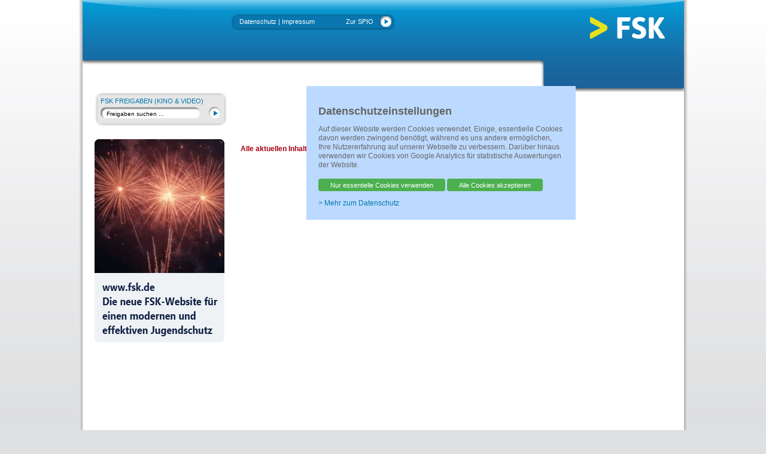

--- FILE ---
content_type: text/html
request_url: http://www.spio-fsk.de/?seitid=480&tid=480
body_size: 9776
content:

<!DOCTYPE html>

<html>
<head>
	<meta http-equiv="content-type" content="text/html; charset=UTF-8" />
<meta name="description" content="Die FSK ist die älteste Selbstkontrolleinrichtung digitale Bildträger stellen den gesetzlichen Jugendschutz sicher." />
<meta name="keywords" content="Filmfreigaben,Kino,Video,Online-Medien,Jugendschutz,Jugendschutzgesetz,JMStV,Freigabebegründungen,FSK-Kennzeichen" />
	<title>FSK - English Information</title>
	<link rel="SHORTCUT ICON" href="/FSK_Logo.ico" />

	<link rel="stylesheet" type="text/css" href="/css/common.css" />
	<link rel="stylesheet" type="text/css" href="/css/fsk.css" />

	<link rel="stylesheet" type="text/css" href="css/kinofreigaben.css" />

	<link rel="stylesheet" href="javascript/floatbox_750/floatbox.css" />

	<script type="text/javascript" src="//ajax.googleapis.com/ajax/libs/jquery/3.1.1/jquery.min.js"></script>
	<script type="text/javascript" src="/javascript/common.js"></script>
	<script src="https://www.google.com/recaptcha/api.js" async defer></script>


<!--script src="javascript/floatbox_750/floatbox.js"></script-->
<!--script src="https://www.google.com/recaptcha/api.js" async defer></script-->
	 
<!-- Google Tag Manager -->
<!--script>(function(w,d,s,l,i){w[l]=w[l]||[];w[l].push({'gtm.start':
new Date().getTime(),event:'gtm.js'});var f=d.getElementsByTagName(s)[0],
j=d.createElement(s),dl=l!='dataLayer'?'&l='+l:'';j.async=true;j.src=
'https://www.googletagmanager.com/gtm.js?id='+i+dl;f.parentNode.insertBefore(j,f);
})(window,document,'script','dataLayer','GTM-P7CVXHB');</script-->
<!-- End Google Tag Manager -->

<!-- Google tag (gtag.js) -->
<!--script async src="https://www.googletagmanager.com/gtag/js?id=G-YEFT43B3XV"></script>
<script>
  window.dataLayer = window.dataLayer || [];
  function gtag(){dataLayer.push(arguments);}
  gtag('js', new Date());

  gtag('config', 'G-YEFT43B3XV');
</script-->

</head>
<body>

		
		
		<div id="cookie_overlay" style="display: none; z-index: 99999; position: fixed; width: 450px; top: 20%; left: 40%;">
			<div id="cookie_inlay" style="text-align: left;padding: 20px; line-height: 15px;">
				<H2>Datenschutzeinstellungen</H2>
				Auf dieser Website werden Cookies verwendet. Einige, essentielle Cookies davon werden zwingend benötigt, während es uns andere ermöglichen, Ihre Nutzererfahrung auf unserer Webseite zu verbessern.
				Darüber hinaus verwenden wir Cookies von Google Analytics für statistische Auswertungen der Website.<br /><br />
				
				<button class="buttonAll" onclick="gaOptout();closeCookieOverlay();" style="font-size: 11px; height: 21px; border: 1; margin-bottom: -7px">Nur essentielle Cookies verwenden</button>
				<button class="buttonAll" onclick="gaOptin();closeCookieOverlay();" style="font-size: 11px; height: 21px; border: 1; margin-bottom: -7px">Alle Cookies akzeptieren</button>
				<br><br>
				<a href="/datenschutzFSK">> Mehr zum Datenschutz</a>
			</div>
		</div>
			

	<div id="pageContainer">

		<table width="100%" cellpadding="0" cellspacing="0">
			<tr>
				<td valign="top" id="shadow_left">
				</td>
				<td valign="top" id="tdmain">
					<div id="mainContainer">
		
						<div id="header" class="clearer">

							<div class="homeclick"><a href="/?seitid=2&amp;tid=2"><img src="/img/common/spacer.gif" width="200" height="100" border="0" alt="" /></a></div>
							<!-- TopSearch Begin -->
							<!--div id="topsearch">
								<form method="post" action="/?seitid=43&amp;tid=2961">
									<div class="inputWrapper">
										<input type="text" name="suchworte" value="Inhalte suchen ..." maxlength="29" onfocus="clearInputfieldIfDefault(this)" onblur="initInputfieldWithDefault(this)" />
									</div>
									<div class="submitWrapper">
										<input type="submit" name="submit" value="" />
									</div>
								</form>
							</div-->
							<!-- TopSearch End -->

							<!-- MetaNavigation Begin -->
							<div id="metanav">
								<div class="left"></div>
								<div class="content">
									<ul class="">
										<!--li>
											<a href="/?seitid=70&amp;tid=70">FSK-freigaben</a>
											<span class="delim">|</span>
										</li-->
										<!--li>
											<a href="/?seitid=67&amp;tid=67">Kontakt</a>
											<span class="delim">|</span>
										</li-->
										<!--li>
											<a href="/?seitid=480&amp;tid=480">English Information</a>
											<span class="delim">|</span>
										</li-->
										<li>
											<!--a href="/?seitid=62&amp;tid=62">Datenschutz</a-->
											<a href="/?seitid=2768&amp;tid=8">Datenschutz</a>
											<span class="delim">|</span>
										</li>
										<li>
											<a href="/?seitid=8&amp;tid=8">Impressum</a>
										</li>


									</ul>									
									<a href="https://www.spio.de" class="switch">Zur SPIO</a>
								</div>
								<div class="right"></div>
							</div>
							<!-- MetaNavigation End -->

							<!-- Navi_Top Begin -->

							<!-- Navi_Top Ende -->
						</div>

						<div id="main" class="maincontent">
							<div class="LeftCol">

								<!-- navi links searchbox_right.asp Beginn -->

<div class="cnt_searchbox">
	<form method="post" action="/?seitid=491&amp;tid=70">
		<input type="hidden" name="sortaz" value="0" />
		<h1><a href="/?seitid=70&amp;tid=70">FSK Freigaben (Kino &amp; Video)</a></h1>
		<div class="content">
			<div class="inputWrapper">
				<input type="text" name="titel" value="Freigaben suchen ..." onfocus="clearInputfieldIfDefault(this)" onblur="initInputfieldWithDefault(this)" />
			</div>
			<div class="submitWrapper">
				<input type="submit" name="submit_suche" value="&nbsp;" />
			</div>
		</div>
		<div class="footer">&#160;</div>
	</form>
</div>

								<!-- navi links searchbox_right.asp Ende -->

								<!-- navi links new_fsk.asp Beginn -->

<div class="cnt_cloud">
<a href="https://www.fsk.de" alt="Neue FSK-Website">
	<img src="/img/fsk/elements/new_fsk.png" alt="Neue FSK-Website" border="0" usemap="#Map" />
	</a>
</div>

								<!-- navi links new_fsk.asp Ende -->

							</div>
							<div class="innerCol">

								<br/><br/><span class="bodytextrot">Alle aktuellen Inhalte finden sie auf der neuen Website unter www.spio.de</span>

								<br/>
							</div>
							<div class="RightCol">

							</div>
						</div>
					</div>
				</td>
				<td valign="top" id="shadow_right">&#160;
				</td>
			</tr>
			<tr>
				<td colspan="3">
					<div id="footer">
						<div id="footer_left"></div>
						<div id="footer_main">
							<div class="sitefunctions" align="left">

								<a href="/?seitid=480&amp;tid=480&amp;TV=1">Textversion</a>
								<!-- | <a href="#" onclick="return MM_openBrWindow('','Druckversion','menubar=yes,scrollbars=yes,width=700,height=600')">Drucken</a>-->
								| <a href="javascript:window.print()">Drucken</a>
							</div>

							<div class="nachoben"><a href="#">nach oben</a></div>
						</div>
						<div id="footer_right"></div>
					</div>
				</td>
			</tr>
		</table>
		<font color="#cdcdcd">https://www.spio-fsk.de/Info_English</font>




</div>
<script type="text/javascript">
document.cookie = disableStr + '=true; expires=Thu, 31 Dec 2099 23:59:59 UTC; path=/';
window[disableStr] = true;
// <![CDATA[
// Set to the same value as the web property used on the site
var gaProperty = 'UA-1166640-1';

// Disable tracking if the opt-out cookie exists.
var disableStr = 'ga-disable-' + gaProperty;
if (document.cookie.indexOf(disableStr + '=true') > -1) {
  window[disableStr] = true;
}
// Opt-out function
function gaOptout() {
document.cookie = disableStr + '=true; expires=Thu, 31 Dec 2099 23:59:59 UTC; path=/';
window[disableStr] = true;
alert('Das Tracking durch Google Analytics bleibt abgeschaltet.');
}

 // Opt-in function
function gaOptin() {
		document.cookie = disableStr + '=false; expires=Thu, 01 Jan 1970 00:00:00 UTC; path=/;';
		window[disableStr] = false;
		alert('Das Tracking durch Google Analytics wurde in Ihrem Browser für diese Website aktiviert.');
}
</script>
<!--script>
  (function(i,s,o,g,r,a,m){i['GoogleAnalyticsObject']=r;i[r]=i[r]||function(){
  (i[r].q=i[r].q||[]).push(arguments)},i[r].l=1*new Date();a=s.createElement(o),
  m=s.getElementsByTagName(o)[0];a.async=1;a.src=g;m.parentNode.insertBefore(a,m)
  })(window,document,'script','//www.google-analytics.com/analytics.js','ga');

  ga('create', 'UA-1166640-1', 'auto');
  ga('set', 'anonymizeIp', 'true');
  ga('send', 'pageview');

</script-->



<script type="text/javascript">

  function openCookieOverlay() {
	var overlay = document.getElementById('cookie_overlay');
	overlay.style.opacity = 1;
	overlay.style.display = "block";
  }

  function closeCookieOverlay() {
	var overlay = document.getElementById('cookie_overlay');
	overlay.style.opacity = 0;
	overlay.style.display = "none";
	document.cookie = "CA=1"; 
  }
    function closeCookieOverlay_00() {
	var overlay = document.getElementById('cookie_overlay');
	overlay.style.opacity = 0;
	overlay.style.display = "none";
	//document.cookie = "CA=1"; 
  }
    function openCookieOverlay_02() {
	var overlay2 = document.getElementById('cookie_overlay_02');
	overlay2.style.opacity = 1;
	overlay2.style.display = "block";
  }

  function closeCookieOverlay_02() {
	var overlay2 = document.getElementById('cookie_overlay_02');
	overlay2.style.opacity = 0;
	overlay2.style.display = "none";
	document.cookie = "CA=1"; 
  }

  var vCA = getCookie("CA");
  if (vCA != 1) {
	openCookieOverlay();
  }
</script>


</body>
</html>


--- FILE ---
content_type: text/css
request_url: http://www.spio-fsk.de/css/common.css
body_size: 59604
content:
/*@charset "utf-8";*/
/* CSS Document */

/* Input-Fokus im Safari ausschalten */
*:focus {outline: 0;}

html {
    overflow-y:scroll;
}

body {
    margin:0;
    color:#666666;
    background-image:url(../img/common/wsp/bg.jpg);
    background-repeat:repeat-x;
    background-position:left top;
    background-color:#dcdcdd;
  	font-family: "trebuchet ms", Arial, Helvetica,sans-serif;
	font-weight:normal;
    font-size:12px;
    /*letter-spacing:0.005;
	/*letter-spacing:0.025em;*/
    line-height:15px;
}


body.druckversion {
    margin:0;
    color:#ffffff;
    background-image:url();
    background-repeat:repeat-x;
    background-position:left top;
    background-color:#ffffff;
    font-family: "trebuchet ms",Arial, Helvetica,sans-serif;
    font-size:12px;
    /*letter-spacing:0.005;*/
    line-height:15px;
}

form {
    margin:0;
    padding:0;
}

a,
a:hover {
    text-decoration:none;
}


.clearer {
    clear:both;
    display:block;
}

.bold {
    font-weight:bold;
}

//****************************************** COOKIE BANNER **********************************************************/

#cookie_overlay {
display: none;
opacity: 1;
top: 0px;
}
#cookie_inlay {
position: relative;
left: 0;
right: 0;
width: auto;
height: auto;
background-color: #bcdaff;
//margin-left: auto;
//margin-right: auto;
padding: 2px 5px 0px 5px;
text-align: center;
line-height: 10px;
}

#cookie_overlay_02 {
display: none;
opacity: 1;
top: 0px;
}
#cookie_inlay_02 {
position: relative;
left: 0;
right: 0;
width: auto;
height: auto;
background-color: #bcdaff;
//margin-left: auto;
//margin-right: auto;
padding: 2px 5px 0px 5px;
text-align: center;
line-height: 10px;
}


/* ******************************************************************************************************************
 *                                            L A Y O U T
 * ******************************************************************************************************************
 *
 * beschreibt den Seitenaufbau.
 * PageContainer: ist der TopLevel-Container, der alle anderen Teile enthaelt und horizontal zentriert
 *                ausgerichtet wird.
 *                beinhaltet eine 3-spaltige Tabelle zur Darstellung der seitlichen Schatten und des eigentlichen
 *                Inhalts.
 *
 */

#pageContainer {
    position:relative;
    width:1021px;
    margin-left:auto;
    margin-right:auto;
    margin-bottom:20px;
    min-height:600px;
	z-index: 0;
    /*border-bottom:solid 1px #cccccc;*/
    /*background-color:#ffffff;*/
}

/* min-height hack for ie */
* html #pageContainer {
    height:600px;
}

#shadow_left {
    position:relative;
    width:8px;
    height:100%;
    background-image: url(../img/common/wsp/bg_shadow_left_8x1.png);
    background-position: left top;
    background-repeat: repeat-y;
    z-index:10;

}

* html #shadow_left {
   background-image: url(../img/common/wsp/bg_shadow_left_8x1.gif);
}

#shadow_right {
    position:relative;
    width:8px;
   height:100%;
    background-image: url(../img/common/wsp/bg_shadow_right_8x1.png);
    background-position: left top;
    background-repeat: repeat-y;
    z-index:10;

}

* html #shadow_right {
   background-image: url(../img/common/wsp/bg_shadow_right_8x1.gif);
}

#tdmain {
    position:relative;
    z-index:100;
}


/* ******************************************************************************************************************
 *                                            M A I N C O N T A I N E R
 * ******************************************************************************************************************
 *
 * Wrapper fuer den Seitenbereich ohne die seitlichen Schatten-Elemente.
 * Umfasst den Header- und Main-Bereich
 *
 *
 */
#mainContainer {
    position:relative;
    width:1005px;
    float:left;
    clear: both;
	z-index: 10;
    /*min-height:600px;*/
}

/* ******************************************************************************************************************
 *                                            H E A D E R
 * ******************************************************************************************************************
 *
 * Der Header-Bereich umfasst:
 * - Header-Grafik,
 * - Suche,
 * - MetaNavigation (Impressum, etc)
 * - TopNavigation
 */
#header {
    position:relative;
    float:left;
    clear:both;
    width:100%;
    height:154px;
    background-repeat:no-repeat;
    background-position:left top;
    background-color: #ffffff;
    z-index:10;
}

.homeclick {
    position:relative;
    float:right;
    clear:both;
    width:200px;
    height:100px;
    z-index:12;
}

/* ******************************************************************************************************************
 *                                            TopSearch
 * ****************************************************************************************************************** */
#topsearch {
    position:absolute;
    left:25px;
    top: 27px;
    width: 210px;
    height:30px;
}

#topsearch form {
    position:relative;
    float:left;
    clear:both;
}

#topsearch form div.inputWrapper {
    position:relative;
    float:left;
    background-position:left top;
    background-repeat:no-repeat;
    font-size:10px;
    width:170px;
}

#topsearch form div.inputWrapper input {
    border:none;
    padding-left:10px;
    background-color:transparent;
    height:20px;
    font-size:10px;
    line-height:16px;
}

#topsearch form div.submitWrapper {
    position:relative;
    float:left;
    margin-left:5px;
    background-color:transparent;
    width:21px;
    height:20px;
}

* html #topsearch form div.submitWrapper {
}

#topsearch form div.submitWrapper input {
    border:none;
    background-color:transparent;
    background-position:left top;
    background-repeat:no-repeat;
    width:21px;
    height:20px;
    cursor:pointer;
}


/* ******************************************************************************************************************
 *                                            T O P - N A V I G A T I O N
 * ****************************************************************************************************************** */
#topnav {
    position:absolute;
    padding:0;
    float:left;
    clear:both;
    margin-top: 101px;
    margin-left: 20px;
    z-index:100;
}

#topnav a {
    text-decoration:none;
}

#topnav ul.tabs {
    position: relative;
    float:left;
    clear:both;
    padding-left: 0;
    margin-left: 0px;
    margin-top: 0;
    margin-bottom: 0;
    list-style-type: none;
}

#topnav .topnavTab,
#topnav .topnavTabHover
{
    position:relative;
    float: left;
    /* width: 149px; in fsk/spio.css eingelstellt */
    height:52px;
    background-position: left top;
    background-repeat:no-repeat;
    margin: 0px;
    vertical-align: middle;
    line-height:47px;
    cursor:pointer;
}

#topnav .topnavTab .title,
#topnav .topnavTabHover .title
{
	position:absolute;
	display:block;
	color:#ffffff;
	text-transform: uppercase;
	font-size:12px;
	padding-left:28px;
	font-weight:bold;
	/*letter-spacing:0.025em;*/
	left: 2px;
}

#topnav .topnavTab .titleShadow,
#topnav .topnavTabHover .titleShadow
{
    position:absolute;
    display:block;
    color:#000000;
    text-transform: uppercase;
    font-size:12px;
    padding-left:29px;
    padding-top:1px;
    font-weight:bold;
    /*letter-spacing:0.025em;*/
}


#topnav .topnavTabSingle
{
    position:relative;
    float: left;
    /* width: 149px; in fsk/spio.css eingelstellt */
    height:52px;
    background-position: left top;
    background-repeat:no-repeat;
    margin: 0px;
    vertical-align: middle;
    line-height:47px;
    cursor:pointer;
}

#topnav .topnavTabSingle .title
{
	position:absolute;
	display:block;
	color:#ffffff;
	text-transform: uppercase;
	font-size:12px;
	padding-left:28px;
	font-weight:bold;
	/*letter-spacing:0.025em;*/
	left: 2px;
}

#topnav .topnavTabSingle .titleShadow
{
    position:absolute;
    display:block;
    color:#000000;
    text-transform: uppercase;
    font-size:12px;
    padding-left:29px;
    padding-top:1px;
    font-weight:bold;
    /*letter-spacing:0.025em;*/
}

#topnav .topnavTab .topnavTabDD div.sublevel,
#topnav .topnavTabHover .topnavTabDD div.sublevel {
    position: absolute;
    left: 290px;
    top: -12px;
    width: 293px;
    z-index: 1000;
}

* html #topnav .topnavTab .topnavTabDD div.sublevel,
* html #topnav .topnavTabHover .topnavTabDD div.sublevel {
    position:absolute;
    left:290px;
    top:-12px;
    width:auto;
}

#topnav li {
    position:relative;
}

* html #topnav .topnavTab .topnavTabDD div.sublevel ul li,
* html #topnav .topnavTabHover .topnavTabDD div.sublevel ul li {
    position:relative;
    float:left;
    clear:both;

}

#topnav .topnavTab .topnavTabDD,
#topnav .topnavTabHover .topnavTabDD {
    position:absolute;
    background-color: transparent;
    margin-left:0;
    width: 296px;
    padding-left:0;
    top:48px;
    list-style-type:none;
    z-index:1000;
}

#topnav .topnavTab .topnavTabDD ul,
#topnav .topnavTabHover .topnavTabDD ul {
    list-style-type:none;
    margin:0;
    padding:0;
    line-height:26px;
}

#topnav .topnavTab .topnavTabDD li,
#topnav .topnavTabHover .topnavTabDD li {
    margin-left:0;
    padding-left:0;
    height:26px;
}

#topnav a.topnav_tabitem_submenu,
#topnav a.topnav_tabitem_submenu_mo,
#topnav a.topnav_tabitem_submenu:hover,
#topnav .topnavTab .topnavTabDD li a.topnav_tabitem,
#topnav .topnavTabHover .topnavTabDD li a.topnav_tabitem {
    position:relative;
    float:left;
    clear:both;
    width:263px;
    display:block;
    color: #ffffff;
    font-size:11px;
    height:26px;
    padding-left:30px;
}

#topnav .topnavTab .topnavTabDD .layout_top_sub,
#topnav .topnavTabHover .topnavTabDD .layout_top_sub,
#topnav .topnavTab .topnavTabDD .layout_top,
#topnav .topnavTabHover .topnavTabDD .layout_top{
    position:relative;
    background-position:left top;
    background-repeat:no-repeat;
    height:16px;
    width:293px;
    overflow:hidden;
    margin:0;
    padding:0;
}

#topnav .topnavTab .topnavTabDD .layout_top_sub,
#topnav .topnavTabHover .topnavTabDD .layout_top_sub {
    height:13px;
}

#topnav .topnavTab .topnavTabDD .content a:hover {

}

#topnav .topnavTab .topnavTabDD .layout_bottom,
#topnav .topnavTabHover .topnavTabDD .layout_bottom {
    position:relative;
    float:left;
    clear:both;
    width:293px;
    height:20px;
    background-position:left top;
    background-repeat:no-repeat;
}




/* ******************************************************************************************************************
 *                                            MetaNavigation
 * ****************************************************************************************************************** */
#metanav {
	position:absolute;
	left:244px;
	top:19px;
	color:#ffffff;
	font-size:11px;
	height: 35px;
	line-height:35px;
	vertical-align:middle;
	/*letter-spacing:0.025em;*/
}

#metanav .left {
    float:left;
    width:18px;
    height:35px;
    background-position:left top;
    background-repeat:no-repeat;
}

#metanav .content {
    float:left;
    height:35px;
    background-position:left top;
    background-repeat:repeat-x;
    padding-right:120px;
}

#metanav .content a.switch {
    background-position:right top;
    background-repeat:no-repeat;
    position:absolute;
    height:35px;
    top:8px;
    right:10px;
    line-height:19px;
    text-align:right;
    padding-right:30px;
}

#metanav .right {
    float:left;
    width:18px;
    height:35px;
    background-position:left top;
    background-repeat:no-repeat;
}


#metanav ul {
    list-style-type:none;
    margin:0;
    padding:0;
}


#metanav ul li {
    margin:0;
    padding:0;
    display:inline;
    line-height:35px;
}

#metanav a {
    text-decoration:none;
    /*letter-spacing:0.025em;*/
    height:35px;
}



/* ******************************************************************************************************************
 *                                            LeftNavigation
 * ****************************************************************************************************************** */
#leftnav {
    position:relative;
    float:left;
    font-size:11px;
    background-color:transparent;
}

#leftnav a {
    text-decoration:none;
}

#leftnav2 {
    position:relative;
    float:left;
    font-size:11px;
    background-color:transparent;
}

#leftnav2 a {
    text-decoration:none;
}

#leftnav ul {
    list-style-type:none;
    margin:0;
    padding:0;
}

#leftnav ul li {
    display:block;
    list-style-type:none;
    margin:0;
    position:relative;
}


#leftnav .menu_closed,
#leftnav .menu_open {
    position:absolute;
    display:block;
    left:15px;
    top:10px;
    z-index:10;
    width:10px;
    height:12px;
    background-position:left top;
    background-repeat:no-repeat;
    cursor:pointer;
    line-height:1px;
}

#leftnav .item_last .menu_closed,
#leftnav .item_last_sub .menu_closed {
    background-position: left 4px;
}

#leftnav .item_last .menu_open,
#leftnav .item_last_sub .menu_open {
    background-position: left 4px;
}

#leftnav ul li {
    margin:0;
}

/* Einrückungen der verschiedenen Ebenen */
#leftnav ul li a /* Haupt-Ebene */
{
    padding-left:30px;
}


/* erste Unter-Ebene */
#leftnav ul li ul li .menu_closed,
#leftnav ul li ul li .menu_open {
    left:30px;
}

#leftnav ul li ul li a
{
    padding-left:45px;
}
/* */


/* zweite Unter-Ebene */
#leftnav ul li ul li ul li .menu_closed,
#leftnav ul li ul li ul li .menu_open {
    left:40px;
}

#leftnav ul li ul li ul li a
{
    padding-left:55px;
}
/* */

/* dritte Unter-Ebene */
#leftnav ul li ul li ul li ul li .menu_closed,
#leftnav ul li ul li ul li ul li .menu_open {
    left:50px;
}

#leftnav ul li ul li ul li ul li a
{
    padding-left:65px;
}
/* */


#leftnav li.item,
#leftnav li.item_checked,
#leftnav li.item_sub {
    width: 240px;
    line-height:32px;
}

#leftnav li.item_first {
    width: 240px;
    line-height:33px;
	font-size:14px;
	font-weight:bold;
}


#leftnav li.item_last,
#leftnav li.item_last_checked,
#leftnav li.item_last_sub {
    width: 240px;
    line-height:38px;
}

#leftnav li.leftnav_sub_delim {
    width: 215px;
    margin: 0 4px;
    line-height:1px;
}

* html #leftnav li.leftnav_sub_delim {
    display:none;
}

/* ******************************************************************************************************************
 *                                            M A I N
 * ******************************************************************************************************************
 *
 * stellt die eigentliche Seite (ohne Header) dar.
 */
#main {
    position:relative;
    width:975px;
    float:left;
    clear:both;
    padding-left:20px;
    padding-right:10px;
    background-color:#ffffff;
    z-index: 5;
}

.maincontent h1 {
	position:relative;
	margin-top: 23px;
	font-size:24px;
	font-weight:bold;
	line-height:22px;
	/*letter-spacing:0.025em;*/
	text-transform:uppercase;
 }




/* ******************************************************************************************************************
 *                                            F O O T E R
 * ****************************************************************************************************************** */
#footer {
    position:relative;
    float:left;
    clear:both;
    background-color:transparent;
    color: #ffffff;
    font-size:12px;
    line-height:10px;
}

/* wird in fsk.css/spio.css erweitert */
#footer_left,
#footer_right {
    position:relative;
    float:left;
    width:16px;
    height:33px;
    background-repeat:no-repeat;
    background-position:left top;
}

#footer_main {
    position:relative;
    float:left;
    width:989px;
    height:33px;
    background-repeat:repeat-x;
    background-position:left top;
	align:right;
}

.socialbookmarks_bak {
    position:relative;
    float:right;
    width:200px;
    height:33px;
	text-align: center;
}

.socialbookmarks {
    position:relative;
    float:right;
    width:200px;
    height:33px;
	text-align: center;
}

.sitefunctions {
    position:relative;
    float:left;
	margin-left:10px;
    width:650px;
	color:#ffffff;
	font-size:11px;
	line-height:25px;
	vertical-align:middle;
	/*letter-spacing:0.025em;*/
}


.nachoben a {
    position:relative;
    float:left;
	margin-left:0px;
    width:65px;
	color:#ffffff;
	font-size:11px;
	line-height:25px;
	vertical-align:right;
	/*letter-spacing:0.025em;*/
    padding-left:13px;
	color:#ffffff;
	background-image:url(../img/fsk/elements/arrow_small_light.gif);
	background-position:left center;
	background-repeat:no-repeat;
}

.nachoben a:hover {
	color:#CCC;
	background-image:url(../img/fsk/elements/arrow_small_light_hoover_up.gif);
	background-position:left center;
	background-repeat:no-repeat;
}

.sitefunctions a {
	color:#ffffff;
}

.sitefunctions a:hover {
	color:#CCC;
}




/* ******************************************************************************************************************
 *                                            M I S C
 * ****************************************************************************************************************** */
.shadow {
    text-shadow: #666666 5px 5px 5px;
}

.hinweis {
position: relative;
width: 500px;
height: 30px;
float: left;
top: 0px;
left:0px;
z-index: 4;
margin-top: -10px;
margin-bottom: -10px;
//border: 1px solid blue;
}











/* ******************************************************************************************************************
 *
 *                                            C O N T E N T - E L E M E N T E
 *
 * ****************************************************************************************************************** */


/* ******************************************************************************************************************
 *                                            T E A S E R
 * ****************************************************************************************************************** */
.cnt_teaser {
    position:relative;
    float:left;
    background-repeat:no-repeat;
    background-position:left top;
    width:240px;
    height:220px;
}

* html .cnt_teaser {
    width: 235px;
}

.cnt_teaser h1 {
    margin:0;
    position:relative;
    padding-top:6px;
    padding-bottom:3px;
    float:left;
    clear:both;
}


.cnt_teaser h1 a {
    position:relative;
    height: 20px;
    display:block;
    text-transform:uppercase;
    text-decoration:none;
    font-size:11px;
    font-weight:normal;
    padding-left:25px;
    /*letter-spacing:0.025em;*/
    background: transparent 15px 6px no-repeat;
    overflow:hidden;
}

* html .cnt_teaser h1 a {
    background-position:15px 6px;
}

.cnt_teaser img {
   position:relative;
    display:block;
    top:0px;
    left:5px;
    float:left;
    clear:both;
}

.cnt_teaser p {
    position:relative;
    float:left;
    clear:both;
	font-size:11px;
    margin-left:5px;
    margin-right:5px;
    margin-top:10px;
    padding-left:5px;
    padding-right:5px;
    color:#ffffff;
    /*letter-spacing:0.025em;*/
    line-height:15px;
    width: 215px;
}

.cnt_teaser a.more {
    position:absolute;
    display:block;
    right: 15px;
    bottom:21px;
	font-size:11px;
    text-decoration:none;
    padding-left:10px;
    background: transparent left center no-repeat;
    line-height:15px;
}

/* ******************************************************************************************************************
 *                                           FAKE CLOUD
 * ****************************************************************************************************************** */
.cnt_cloud2 {
    position:relative;
    float:left;
    clear:both;
    width:241px;
	top:-7px;
	left:3px;
	
}

.cnt_cloud {
    position:relative;
    float:left;
    clear:both;
    width:241px;
	
}

/* ******************************************************************************************************************
 *                                           T A B B E D - C O N T E N T
 * ****************************************************************************************************************** */
.cnt_tabbed_medium {
    position:relative;
    float:left;
    clear:both;
    width:241px;
}

.cnt_tabbed_medium h1 {
    margin:0;
    padding:0;
    padding-left:2px;
    font-size:11px;
    font-weight:normal;
    text-transform:uppercase;
    width:95px;
    height:20px;
    cursor: pointer;
}

.cnt_tabbed_medium .tab_content .header_links {
    position:absolute;
    width: 100%;
    height: 30px;
    top:0;
    left:0;
    margin-top:40px;
    margin-left:15px;
}

.cnt_tabbed_small .tab_content .header_links h2,
.cnt_tabbed_medium .tab_content .header_links h2
{
    margin:0;
    padding:0;
    padding-right:2px;
	font-size:11px;
    display:inline;
}

.cnt_tabbed_small .tab_content .header_links .delim,
.cnt_tabbed_medium .tab_content .header_links .delim {
    font-size:10px;
    display:inline;
}

.cnt_tabbed_small .tab_content .header_links .delim,
.cnt_tabbed_medium .tab_content .header_links .delim {
    font-weight:bold;
}

.cnt_tabbed_small .tab_content .header_links a,
.cnt_tabbed_medium .tab_content .header_links a {
	font-size:11px;
}

.cnt_tabbed_medium .tab_content .item a,
.cnt_tabbed_medium .tab_content .item_last  a{
    display:block;
	font-size: 11px;
    padding-left:10px;
    padding-top: 9px;
    text-decoration:none;
    margin-left: 10px;
    background-position:left 11px;
    background-repeat:no-repeat;
}

.cnt_tabbed_small p,
.cnt_tabbed_medium p {
    position:relative;
    margin:0;
    padding:0;
}

.cnt_tabbed_medium h1.first {
    position:absolute;
    left:10px;
    top:5px;
}

.cnt_tabbed_medium h1.second {
    position:absolute;
    left:130px;
    top:5px;
}

/* Small */
.cnt_tabbed_small .header_left,
.cnt_tabbed_small .header_right,
.cnt_tabbed_medium .header_left,
.cnt_tabbed_medium .header_right {
    background-position:left top;
    background-repeat:no-repeat;
    height:66px;
}

.cnt_tabbed_medium .item {
    background-position: left top;
    background-repeat:no-repeat;
    height:31px;
}

.cnt_tabbed_medium .item_last {
    background-position: left top;
    background-repeat:no-repeat;
    height:38px;
}




.cnt_tabbed_small {
    position:relative;
    float:left;
    clear:both;
    width:221px;
}

.cnt_tabbed_small h1 {
    margin:0;
    padding:0;
    padding-left:2px;
    font-size:11px;
    font-weight:normal;
    text-transform:uppercase;
    width:90px;
    height:20px;
    cursor: pointer;
    white-space:nowrap;
}

.cnt_tabbed_small .tab_content .header_links {
    position:absolute;
    width: 100%;
    height: 30px;
    top:0;
    left:0;
    margin-top:40px;
    margin-left:10px;
}

.cnt_tabbed_small h1.first {
    position:absolute;
    left:10px;
    top:5px;
}

.cnt_tabbed_small h1.second {
    position:absolute;
    left:120px;
    top:5px;
}

.cnt_tabbed_small .tab_content .item a,
.cnt_tabbed_small .tab_content .item_last  a {
    display:block;
	font-size: 11px;
    padding-left:0px;
    padding-top: 9px;
    text-decoration:none;
    margin-left: 10px;
    background-position:left 11px;
    background-repeat:no-repeat;
}


.cnt_tabbed_small .item {
    background-position: left top;
    background-repeat:no-repeat;
    height:28px;
    overflow: hidden;
}

.cnt_tabbed_small .item_last {
    background-position: left top;
    background-repeat:no-repeat;
    height:33px;
    overflow: hidden;
}

.cnt_tabbed_small .tab_content .item a.fsk0,
.cnt_tabbed_small .tab_content .item_last a.fsk0 {
    display:block;
    height:21px;
    background-image:url(../img/common/icons/fsk0.gif);
    background-repeat:no-repeat;
    background-position:178px 3px;
}

.cnt_tabbed_small .tab_content .item a.fsk6,
.cnt_tabbed_small .tab_content .item_last a.fsk6 {
    display:block;
    height:21px;
    background-image:url(../img/common/icons/fsk6.gif);
    background-repeat:no-repeat;
    background-position:178px 3px;
}

.cnt_tabbed_small .tab_content .item a.fsk12,
.cnt_tabbed_small .tab_content .item_last a.fsk12 {
    display:block;
    height:21px;
    background-image:url(../img/common/icons/fsk12.gif);
    background-repeat:no-repeat;
    background-position:178px 3px;
}

.cnt_tabbed_small .tab_content .item a.fsk16,
.cnt_tabbed_small .tab_content .item_last a.fsk16 {
    display:block;
    height:21px;
    background-image:url(../img/common/icons/fsk16.gif);
    background-repeat:no-repeat;
    background-position:178px 3px;
}

.cnt_tabbed_small .tab_content .item a.fsk18,
.cnt_tabbed_small .tab_content .item_last a.fsk18 {
    display:block;
    height:21px;
    background-image:url(../img/common/icons/fsk18.gif);
    background-repeat:no-repeat;
    background-position:178px 3px;
}

/* ******************************************************************************************************************
 *                                           T A B B E D - C O N T E N T - L A R G E
 * ****************************************************************************************************************** */
.cnt_tabbed_large {
    position:relative;
    float:left;
    clear:both;
    width:490px;
    font-size:11px;
}

.cnt_tabbed_large h1 {
    margin:0;
    padding:0;
    padding-left:2px;
    font-size:11px;
    font-weight:normal;
    text-transform:uppercase;
    height:20px;
    cursor: pointer;
}

.cnt_tabbed_large .header_left,
.cnt_tabbed_large .header_right {
    background-position:left top;
    background-repeat:no-repeat;
    height:29px;
}

.cnt_tabbed_large h1.first {
    position:absolute;
    width:375px;
    left:15px;
    top:5px;
}

.cnt_tabbed_large h1.second {
    position:absolute;
    width:100px;
    left:392px;
    top:5px;
}

.cnt_tabbed_large .tab_content {
    position:relative;
    padding: 0 10px;
    padding-top:20px;
    background-position: left top;
    background-repeat:repeat-y;
    position:relative;
    margin:0;
    
}

.cnt_tabbed_large .tab_content_bottom {
    position:relative;
    padding:0;
    height:12px;
    background-position: left top;
    background-repeat:no-repeat;
}

/* ******************************************************************************************************************
 *                                           T A B S - F R E I G A B E N
 * ****************************************************************************************************************** */
 
 
.cnt_tabs_freigaben {
    position:relative;
    float:left;
    clear:both;
    width:490px;
    font-size:11px;
}


.cnt_tabs_freigaben h1 {
    margin:0;
    padding:0;
    padding-left:10px;
    font-size:11px;
    font-weight:normal;
    text-transform:uppercase;
    height:20px;
    cursor: pointer;
}

.cnt_tabs_freigaben .header_first,
.cnt_tabs_freigaben .header_second,
.cnt_tabs_freigaben .header_third,
.cnt_tabs_freigaben .header_first2Felder,
.cnt_tabs_freigaben .header_second2Felder {
	position:realative;
    background-position:left top;
    background-repeat:no-repeat;
    height:27px;
}

.cnt_tabs_freigaben h1.first,
.cnt_tabs_freigaben h1.first2Felder {
    position:absolute;
    width:375px;
    left:0px;
    top:0px;
}

.cnt_tabs_freigaben h1.second,
.cnt_tabs_freigaben h1.second2Felder {
    position:absolute;
    width:100px;
    left:161px;
    top:0px;
}

.cnt_tabs_freigaben h1.third {
    position:absolute;
    width:100px;
    left:330px;
    top:0px;
}

.cnt_tabs_freigaben .tab_content {
/*    position:absolute; */
    padding: 0 10px;
    padding-top:10px;
	width:450px;
    background-position: left top;
    background-repeat:repeat-y;
    margin:0;    
}

.cnt_tabs_freigaben .tab_content_bottom {
    position:relative;
    padding:0;
    height:12px;
    background-position: left top;
    background-repeat:no-repeat;
}

/* ******************************************************************************************************************
 *                                           N E W S
 * ****************************************************************************************************************** */

.cnt_news {
    position:relative;
    float:left;
    width: 487px;
}

.cnt_news h1.header {
    position:relative;
    margin:0;
    padding:0;
    padding-left:15px;
    line-height:33px;
    vertical-align:middle;
    font-size:12px;
    font-weight:normal;
    color: #ffffff;
    text-transform:uppercase;
    width:472px; /* 487px-15 */
    height:29px;
    background-position:left top;
    background-repeat:no-repeat;
    overflow:hidden;
}

.cnt_news h1.header a {
    position:relative;
    margin:0;
    padding:0;
    padding-left:15px;
    line-height:33px;
    vertical-align:middle;
    font-size:12px;
    font-weight:normal;
    color: #ffffff;
    text-transform:uppercase;
    width:472px; 
    height:29px;
    background-position:3px 2px;
    background-repeat:no-repeat;
	overflow:hidden;
	text-decoration:none;
}

.cnt_news .item {
    position:relative;
    padding-left:10px;
    padding-right:10px;
    padding-top:10px;
    line-height:15px;
    /*letter-spacing:0.025em;*/
    height:55px;
    background-position:left top;
    background-repeat:no-repeat;
}

.cnt_news .item_last {
    position:relative;
    padding-left:10px;
    padding-right:10px;
    padding-top:10px;
    line-height:15px;
    /*letter-spacing:0.025em;*/
    height:61px;
    background-position:left top;
    background-repeat:no-repeat;
}

.cnt_news .items {
	font-size:11px;
}

.cnt_news .items span.date {

}

.cnt_news .items a.title {
    text-decoration:none;
	/*font-weight:bold;*/
}

.cnt_news .items p.content {
    margin:0;
    padding:0;

}

.cnt_news .items a.more {
    text-decoration:none;
    background-position:left center;
    background-repeat:no-repeat;
    padding-left:10px;
}




/* ******************************************************************************************************************
 *                                           L O G I N B O X
 * ****************************************************************************************************************** */
.cnt_loginbox {
    position:relative;
    float:left;
    width: 222px;
    font-size:10px;
}

* html .cnt_loginbox {
    margin-left: -3px;
}

.cnt_loginbox h1 {
    position:relative;
    float:left;
    clear: both;
    width:212px;
    margin:0;
    padding:0;
    padding-left:10px;
    line-height:30px;
    vertical-align:middle;

    font-size:11px;
    font-weight:normal;
    text-transform:uppercase;

    background-position:left top;
    background-repeat:no-repeat;
    height:25px;
    overflow:hidden;
}

.cnt_loginbox .content {
    position:relative;
    width:212px;
    margin:0;
    padding:0;
    float:left;
    clear:both;
    padding-left:10px;
    font-size:11px;
    background-position:left top;
    background-repeat:repeat-y;
}

.cnt_loginbox div.inputWrapper {
    position:relative;
    float:left;
    background-position:left top;
    background-repeat:no-repeat;
    font-size:10px;
    width:170px;
}

.cnt_loginbox div.inputWrapper input {
    border:none;
    padding-left:10px;
    background-color:transparent;
    height:20px;
    font-size:10px;
    line-height:16px;
}

.cnt_loginbox .submitWrapper {
    position:absolute;
    right: 12px;
    bottom:2px;
    width:21px;
    height:20px;
}

.cnt_loginbox .logoutWrapper {
    position:absolute;
    right: 12px;
	bottom:2px;
    width:21px;
    height:20px;
}

.cnt_loginbox .submitWrapper input,
.cnt_loginbox .logoutWrapper input
 {
    border:none;
    background-position:left top;
    background-repeat:no-repeat;
    width:21px;
    height:20px;
    cursor:pointer;
}


.cnt_loginbox .footer {
    position:relative;
    float:left;
    clear:both;
    margin:0;
    padding:0;
    height:11px;
    width:222px;
    background-position:left top;
    background-repeat:no-repeat;
}

/* ******************************************************************************************************************
 *                                           B A S I S - T E X T S T Y L E S
 * ****************************************************************************************************************** */
 
.subheadline {
	font-size: 11px;
	font-weight: bold;
	margin: 0 0 0 0;
	line-height: 20px;
	text-transform: uppercase;
}

.headline {
    position:relative;
    margin: 0 0 5px 0;
    padding:0;
    font-size:16px;
    font-weight:bold;
    line-height:20px;
    /*letter-spacing:0.005em;*/
    text-transform:none;
}

.subheadline_schwarz {
    position:relative;
    margin: 0 0 13px 0;
    padding:0;
    font-size:12px;
    font-weight:bold;
    line-height:20px;
    /*letter-spacing:0.005em;*/
    text-transform:none;
}
/* ******************************************************************************************************************
 *                                           B E G R U E N D U N G - S E A R C H B O X
 * ****************************************************************************************************************** */
 
 
 .cnt_beg_searchbox {
    position:relative;
    float:left;
	top:5px;
    width: 222px;
    font-size:10px;
}


.cnt_beg_searchbox .content {
    width:212px;
    margin:0;
    padding:0;
    float:left;
    clear:both;
    padding-left:10px;
    font-size:10px;

    background-position:left top;
    background-repeat:repeat-y;
}

.cnt_beg_searchbox div.inputWrapper {
    float:left;
    background-position:left top;
    background-repeat:no-repeat;
    font-size:10px;
    width:170px;
}

.cnt_beg_searchbox div.inputWrapper input {
    border:none;
    padding-left:10px;
    background-color:transparent;

    height:20px;
    font-size:10px;
    line-height:16px;
}

.cnt_beg_searchbox .submitWrapper {
    position:absolute;
    background-color:transparent;
    left:190px;
    width:21px;
    height:20px;
}

.cnt_beg_searchbox .submitWrapper input {
    border:none;
    background-position:left top;
    background-repeat:no-repeat;
    width:21px;
    height:20px;
    cursor:pointer;
}



/* ******************************************************************************************************************
 *                                           C O N T E N T - S E A R C H B O X
 * ****************************************************************************************************************** */
.cnt_searchbox {
    position:relative;
    float:left;
    width: 222px;
    font-size:10px;
}

.cnt_searchbox h1 {
    margin:0;
    padding:0;
    padding-left:10px;
    line-height:30px;
    vertical-align:middle;

    font-size:11px;
    font-weight:normal;
    text-transform:uppercase;

    background-position:left top;
    background-repeat:no-repeat;
    height:25px;
    overflow:hidden;
}

.cnt_searchbox .content {
    width:212px;
    margin:0;
    padding:0;
    float:left;
    clear:both;
    padding-left:10px;
    font-size:10px;

    background-position:left top;
    background-repeat:repeat-y;
}

.cnt_searchbox div.inputWrapper {
    float:left;
    background-position:left top;
    background-repeat:no-repeat;
    font-size:10px;
    width:170px;
}

.cnt_searchbox div.inputWrapper input {
    border:none;
    padding-left:10px;
    background-color:transparent;
    height:20px;
    font-size:10px;
    line-height:16px;
}

.cnt_searchbox .submitWrapper {
    position:absolute;
    background-color:transparent;
    left:190px;
    top:25px;
    width:21px;
    height:20px;
}

* html .cnt_searchbox .submitWrapper {
    top:25px;
}

.cnt_searchbox .submitWrapper input {
    border:none;
    background-position:left top;
    background-repeat:no-repeat;
    width:21px;
    height:20px;
    cursor:pointer;
}

.cnt_searchbox .footer {
    position:relative;
    float:left;
    clear:both;
    margin:0;
    padding:0;
    height:11px;
    width:222px;
    background-position:left top;
    background-repeat:no-repeat;
}


.leftCol {
    position:relative;
    float:left;
    width:230px;
    overflow:hidden;
    margin-right: 10px;

}

.innerCol {
	position:relative;
	float:left;
	width: 485px;
	min-height:800px;
	margin-right:15px;
	margin-left: 3px;
	margin-bottom: 20px;
}

* html .innerCol {
	height: 100px;
	margin-left: 30px;
	padding-left: 30px;
}

.innerCol h1.pagetitle {
    position:relative;
    margin-top: 14px;
    font-size:20px;
    font-weight:bold;
    line-height:22px;
    /*letter-spacing:0.025em;*/
    text-transform:uppercase;
}

.innerCol h1.headline {
    position:relative;
    margin: 0 0 5px 0;
    padding:0;
    font-size:16px;
    font-weight:bold;
    line-height:20px;
    /*letter-spacing:0.005em;*/
    text-transform:none;
}


.innerCol h2 {
    font-size: 11px;
    font-weight: bold;
    margin: 0;
    padding: 0 0 0 2px;
    text-transform: uppercase;
}

.innerCol h3 {
    font-size: 11px;
    font-weight: bold;
    margin: 0;
    padding: 0 0 0 2px;
    text-transform: none;
}

.innerCol .dateloc {
	position:relative;
	padding:0;
	font-size:12px;
	font-weight:bold;
	line-height:0px;
	/*letter-spacing:0.005em;*/
	text-transform:none;
	text-align: left;
	left: 0px;
	top: 0px;
	right: 0px;
	bottom: 0px;
}


.innerCol .introtext {
	position:relative;
	margin: 0 0 12px 0;
	padding:0;
	font-size:12px;
	font-weight:bold;
	line-height:15px;
	/*letter-spacing:0.005em;*/
	text-transform:none;
}

.innerCol .bodytext {
    position:relative;
    margin: 0 0 12px 0;
    padding:0;
    font-size:12px;
    font-weight:normal;
    line-height:15px;
    /*letter-spacing:0.005em;*/
    text-transform:none;
}

.bodytextfett,
.innerCol .bodytextfett,
.druckversion .bodytextfett {
    position:relative;
    margin: 0 0 13px 0;
    padding:0;
    font-size:12px;
    font-weight:bold;
    line-height:15px;
    /*letter-spacing:0.005em;*/
    text-transform:none;
}

.innerCol .bodytextfett_Kurzcheckfrage {
    position:relative;
    margin: 0 0 13px 0;
    padding:0;
    font-size:12px;
    font-weight:bold;
    line-height:15px;
    /*letter-spacing:0.005em;*/
    text-transform:none;
	height: 45px
}


.innerCol .bodytextrot,
.druckversion .bodytextrot {
    position:relative;
    margin: 0 0 12px 0;
    padding:0;
    font-size:12px;
    font-weight:bold;
    line-height:15px;
    /*letter-spacing:0.005em;*/
  /*  text-transform:none; */
}

.innerCol a,
.innerCol a:hover,
.druckversion a,
.druckversion a:hover {
    background-position:left center;
    background-repeat:no-repeat;
    padding-left:12px;
}


.innerCol .bodytext a,
.innerCOl .bodytext a:hover,
.druckversion .bodytext a,
.druckversion .bodytext a:hover {
    text-decoration:none;
}

.innerCol .floatingTextLeft {
}

.innerCol .floatingTextLeft img {
    margin-left:10px;
    margin-bottom:5px;
    float:right;
}

.innerCol .info_wrapper {
    position:relative;
    padding-bottom:15px;
    border-bottom:1px solid #b1b3b4;
}

.innerCol .items_2col_morelink {
    position:relative;
    float:left;
    clear:both;
}


.innerCol .items_2col_morelink .item {
    position:relative;
    width:475px;
    padding-left:10px;
    padding-top:5px;
    padding-bottom:5px;
    float:left;
    clear:both;
    background-position:left bottom;
    background-repeat:no-repeat;
    min-height:40px;
}

* html .innerCol .items_2col_morelink .item {
    height:40px;
}

.innerCol .items_2col_morelink .item .col1 {
    position:relative;
    float:left;
    width:75px;
    /*letter-spacing:0.0025em;*/
}

.innerCol .items_2col_morelink .item .col2 {
    position:relative;
    width:385px;
    float:left;
    /*letter-spacing:0.0025em;*/
}


.maincontent .innerCol a.simple,
.maincontent .innerCol a.simple:hover {
    background:none;
    padding:0;
}

.innerCol a.more,
.innerCol a.more:hover {
    position:relative;
    background-position:left center;
    background-repeat:no-repeat;
    padding-left:10px;
}

.innerCol .items_2col_morelink .item a.more,
.innerCol .items_2col_morelink .item a.more:hover {
    display:inline;
    float:right;
}



.rightCol {
    position:relative;
    float:left;
    width: 222px;
    overflow:hidden;
}

.leftCol #leftnav {
    margin-top: 20px;
}



/* ********************************************************************************************************************
 *
 *  S E A R C H  -  R E S U L T S
 *
 * ********************************************************************************************************************/
.searchresults .info {
    position:relative;
    height:20px;
	padding-left:10px;
    padding-top:5px;
}

.searchresults .info span {
    font-size:11px;
    line-height:18px;
    /*letter-spacing:0.05em;*/
    float:left;
}

.searchresults .info a.abbrkeys,
.searchresults .info a.abbrkeys:hover {
    position:relative;
    float:right;
    text-align:right;
    font-size:11px;
    background-position:left center;
    background-repeat:no-repeat;
    text-decoration:none;
}

.searchresults .items {
    position:relative;
    width:485px;
}

.searchresults .items .item_small {
    height:100px;
}



.searchresults .items .item_small,
.searchresults .items .item_big {
    position:relative;
    padding-left:0px;
    padding-top:5px;
    width:485px;
    overflow:hidden;
    background-color:#ffffff;
    background-position:left top;
    background-repeat:no-repeat;
}

.searchresults .items .item_big {
    height:370px;
}

.searchresults .items .title {
    font-size:11px;
    font-weight:normal;
	
    /*letter-spacing:0.0025em;*/
    line-height:15px;
    margin:0;
    padding:0;
    cursor:pointer;
    text-transform:none;
}
.searchresults .items .title:hover {
color:#00355a;
font-weight:bold;
}

.searchresults .items .wert {
    font-size:11px;
    line-height:15px;
    margin:0;
    padding:0;
    text-transform:none;
}

.searchresults .items .title .details_open,
.searchresults .items .title .details_closed {
    position:relative;
    display:inline-block;
    background-position:left 2px;
    background-repeat:no-repeat;
    width:10px;
    height:12px;
}

.searchresults .items table.details {
    border:none;
    width: 438px;
    font-size: 11px;
    line-height:17px;
    /*letter-spacing:0.0em;*/
}

.searchresults .items table.details th.col1 {
    width:170px;
}

.searchresults .items table.details th.col2 {
    width:170px;
}

.searchresults .items table.details td.spacer_v {
}

.searchresults .items table.details .label {
    font-weight:bold;
}

.searchresults .items .fsk_icon_pos {
    position:absolute;
    top: 10px;
    right:5px;
    width:40px;
    height:40px;
}

.searchresults .items .downloads {
    position:absolute;
    bottom:5px;
    right:0px;
    width:200px;
    height:36px;
    float:right;
    clear:both;
}

.pager {
    margin-top:10px;
    padding-bottom:10px;
}

.pager table {
    font-size:11px;
}

.pager table td.prev a,
.pager table td.prev a:hover,
.pager table td.next a,
.pager table td.next a:hover {
    background-repeat:no-repeat;
    text-decoration:none;
    font-weight:bold;
    text-transform:uppercase;
}

.pager table td.prev a,
.pager table td.prev a:hover {
    background-position:left center;
    padding-left:20px;
}

.pager table td.next a,
.pager table td.next a:hover {
    background-position:right center;
    padding-right:20px;
}

.pager table td.prev {
    text-align:left;
}

.pager table td.pgitems {
    text-align:center;
    font-weight:normal;
    text-transform:none;
}

.pager table td.pgitems a,
.pager table td.pgitems a:hover {
    text-decoration:none;
    background:none;
    padding:0;
}

.pager table td.pgitems a.current,
.pager table td.pgitems a.current:hover {
    text-decoration:underline;
    background:none;
    padding:0;
}

.pager table td.next {
    text-align:right;
}

.searchresults .newsearch_link_wrapper {
    position:relative;
    margin-top:10px;
    margin-bottom:20px;
    text-align:right;
}

.searchresults a.newsearch,
.searchresults a.newsearch:hover {
    font-size:11px;
    background-position:right center;
    background-repeat:no-repeat;
    text-decoration:none;
    font-weight:bold;
    text-transform:uppercase;
    padding-right:20px;
}

.buttons a.backbutton,
.buttons a.backbutton:hover {
    font-size:11px;
    background-position:left center;
    background-repeat:no-repeat;
    text-decoration:none;
    font-weight:bold;
    padding-left:20px;
	
}

.buttons a.beginbutton,
.buttons a.beginbutton:hover {
    font-size:11px;
    background-position:left center;
    background-repeat:no-repeat;
    text-decoration:none;
    font-weight:bold;
    padding-left:20px;
	
}

.mime_icon_left {
	position:relative;
	width: 100px;
	height:70px;
	float:left;
	margin-right: 5px;
}


.mime_icon_right {
    position:absolute;
    width:35px;
    height:50px;
    float:left;
    margin-left:200px;
}





.maincontent .innerCol a.mime_pdf,
.maincontent .innerCol a.mime_pdf:hover,
.maincontent .innerCol .mime_pdf {
    background:transparent url(../img/common/mime/pdf.gif) left bottom no-repeat;
}

.maincontent .innerCol a.mime_doc,
.maincontent .innerCol a.mime_doc:hover,
.maincontent .innerCol .mime_doc {
    background:transparent url(../img/common/mime/doc.gif) left bottom no-repeat;
}

.maincontent .innerCol a.mime_fsk,
.maincontent .innerCol a.mime_fsk:hover,
.maincontent .innerCol .mime_fsk {
    background:transparent url(../img/common/mime/fsk.gif) left bottom no-repeat;
}

.maincontent .innerCol .relatedDocs {
    position:relative;
    margin-bottom:20px;
    height:36px;
    width:100%;
    float:left;
    clear:both;
}

.maincontent .innerCol a.backlink,
.maincontent .innerCol a.backlink:hover {
    position:relative;
    float:right;
    background-position:right center;
    background-repeat:no-repeat;
    text-transform:uppercase;
    font-weight:bold;
    padding-right:20px;
    line-height: 36px;
}



.fsk0_big {
    position:relative;
    width:40px;
    height:40px;
    background: transparent url(../img/common/icons/fsk0_big.gif) left top no-repeat;
}

.fsk6_big {
    position:relative;
    width:40px;
    height:40px;
    background: transparent url(../img/common/icons/fsk6_big.gif) left top no-repeat;
}

.fsk12_big {
    position:relative;
    width:40px;
    height:40px;
    background: transparent url(../img/common/icons/fsk12_big.gif) left top no-repeat;
}

.fsk16_big {
    position:relative;
    width:40px;
    height:40px;
    background: transparent url(../img/common/icons/fsk16_big.gif) left top no-repeat;
}

.fsk18_big {
    position:relative;
    width:40px;
    height:40px;
    background: transparent url(../img/common/icons/fsk18_big.gif) left top no-repeat;
}

.fsknu18_big {
    position:relative;
    width:40px;
    height:40px;
    background: transparent url(../img/common/icons/fsknu18_big.gif) left top no-repeat;
}


.fskKKZ_big {
    position:relative;
    width:40px;
    height:40px;
    background: transparent url(../img/common/icons/fskKKZ_big.gif) left top no-repeat;
}


input#txtFilmtitel {
    position:relative;
    width:440px;
    margin-right:20px;
}

select#selFilmart {
    position:relative;
    width:170px;
}

form.searchform_fsk .sort_wrapper {
    margin-top: 10px;
}

form.searchform_fsk .sort_wrapper label {
    margin-right:20px;
}

form.searchform_fsk .sort_wrapper .radio_label {
    margin-right:40px;
}

form.searchform_fsk {
    position:relative;
    margin:0;
    padding-left:5px;
    padding-top:20px;
}

form.searchform_fsk input,select {
	border:1px solid #b1b3b4;
	font-size:11px;
}

form .btn_wrapper,
form.searchform_fsk .btn_wrapper {
    position:relative;
    padding:20px 10px 20px 0;
    text-align:right;
}


.maincontent .innerCol a.form_btn_submit,
.maincontent .innerCol a.form_btn_submit:hover,
.maincontent form input.form_btn_submit,
.maincontent form input.form_btn_submit_hover {
    position:relative;
    background-position:left top;
    background-repeat:no-repeat;
    background-color:transparent;
    width:173px;
    height:33px;
    border:none;
    font-size:11px;
    text-align:left;
    cursor:pointer;
    text-transform:uppercase;
    font-weight:bold;
    line-height:33px !important;
    padding-left:12px;
    padding-bottom:2px;
}

.maincontent .innerCol a.form_btn_submit_wide,
.maincontent .innerCol a.form_btn_submit_wide:hover,
.maincontent form input.form_btn_submit_wide,
.maincontent form input.form_btn_submit_wide_hover {
    position:relative;
    background-position:left top;
    background-repeat:no-repeat;
    background-color:transparent;
    width:220px;
    height:33px;
    border:none;
    font-size:11px;
    text-align:left;
    cursor:pointer;
    text-transform:uppercase;
    font-weight:bold;
    line-height:33px !important;
    padding-left:12px;
    padding-bottom:2px;
}



/* *******************************************************************************************************************
 *
 * C O N T E N T  -  T A B L E
 *
 * *******************************************************************************************************************/
table.cnt_table {
    position:relative;
    margin-bottom:20px;
}

table.cnt_table thead tr {
    position:relative;
    background-position:left top;
    background-repeat:no-repeat;
}

table.cnt_table thead tr th {
    position:relative;
    height:25px;
    text-transform:uppercase;
    text-align:left;
    padding-left:10px;
    padding-right:10px;
    background:none;
    /*letter-spacing:0.0025em;*/
}

table.cnt_table thead.small tr th {
    font-size:10px;
    text-transform:none;
}

table.cnt_table tbody tr.section_head {
    position:relative;
    background-position:left bottom;
    background-repeat:no-repeat;
}



table.cnt_table tbody tr.section_head td {
    position:relative;
    font-weight:bold;
    vertical-align:middle;
    height:30px;
}

table.cnt_table tbody tr.last_in_section td {
    position:relative;
    padding-bottom:30px;
    border-bottom:none;
}

table.cnt_table tbody tr.last_in_table td {
    position:relative;
    padding-bottom:50px;
    border-bottom:none;
}

/* padding fix fuer ie */
* html table.cnt_table tbody tr.section_head td {
    height:20px;
}

table.cnt_table tbody tr td {
    vertical-align:top;
    text-align:left;
    padding:5px 5px 5px 10px;
}


.sections .cnt_table {
    margin-bottom:0;
    position:relative;
}

.cnt_table .legend {
    font-size:9px;
}

.cnt_table tr.legend td {
    position:relative;  
    padding-left:10px;
}

.cnt_table .legend_col {
    position:relative;
    width:4px;
    padding:0;
    line-height:25px
}

.cnt_table tr td.nopad {
    padding: 0;
}

tr.legend .legend_sender_public,
tr.legend .legend_sender_private,
tr.legend .legend_sender_paytv,
tr.legend .legend_sender_foreign,
tr.legend .total
{
    position:relative;
    padding:3px;
}




/* *******************************************************************************************************************
 *
 * C O N T E N T  -  F O R M
 *
 * *******************************************************************************************************************/
.cnt_sections,
form.cnt_form {
    position:relative;
    padding-bottom:0;
    background-position:left top;
    background-repeat:repeat-y;
}

form.cnt_form td.postinputtxt {
    position:relative;
    /*width:auto;*/
    padding-right:10px;
}

form.cnt_form tr td {
    /*padding-right:10px;*/
    text-align:left;
    position:relative;
}

form.cnt_form input.checkbox {
   border:none;
   width: 10px;
}


form.cnt_form input.radio {
    border:none;
    width: auto;
}

form.cnt_form input,
form.cnt_form textarea,
form.cnt_form select
{
   font-size:11px;
   width:90%;
   margin-bottom:3px;
}
form.cnt_form input.ZehnZeichen {
    font-size:11px;
	border:none;
    width:60px;
	margin-bottom:3px;
	border:1px solid #b1b3b4;
}

form.cnt_form .buttons {
    position:relative;
    margin-top:10px;
    float:right;
    clear:both;
    line-height:33px;
    padding:0;
}
form.cnt_form .buttons input {
    float:right;
}

.cnt_sections .section_first,
fcnt_sections .section,
form.cnt_form .section_first,
form.cnt_form .section {
    background-position:left top;
    background-repeat:repeat-y;
    padding-bottom:0px;
}

form.cnt_form .subsection {
    padding-bottom:10px;
}

.sections .subsection {
    padding-bottom:0px;    
}

.sections .section_first .headline,
form.cnt_form .section_first .headline {
    position:relative;
    width:475px;
    height:29px;
    border:none;
    background-position:left top;
    background-repeat:no-repeat;
    text-transform:uppercase;
    padding-left:10px;
    line-height:33px;
}

.sections .section_first .headline a,
form.cnt_form .section_first .headline a{
    background-repeat:no-repeat;
	padding-left:10px;
}

.sections .section .headline,
form.cnt_form .section .headline {
    position:relative;
    width:475px;
    height:25px;
    border:none;
    background-position:left top;
    background-repeat:no-repeat;
    text-transform:uppercase;
    padding-left:10px;
    line-height:25px;
}

.sections .subsection .headline,
form.cnt_form .subsection .headline {
    position:relative;
    border:none;
    height:20px;
    line-height:20px;
    background-position:left top;
    background-repeat:repeat-y;
}

.sections .delim,
form.cnt_form .delim {
    position:relative;
    height:3px;
    background-position:left top;
    background-repeat:no-repeat;
}

.sections .subsection .items,
form.cnt_form .subsection .items {
    position:relative;
    width:465px;
    padding-left:10px;
    padding-right:10px;
    padding-top:5px;
}

.sections .section_large .items {
    position:relative;
    padding-top:10px;
    padding-bottom:30px;
}

.sections .subsection .items .label {
    font-weight:bold;
}

form.cnt_form a.form_btn_reset,
form.cnt_form a.form_btn_reset:hover {
    position:relative;
    background-position:right center;
    background-repeat:no-repeat;
    padding-right:20px;
    text-transform:uppercase;
    font-weight:bold;
}

.sections_bottom,
.cnt_form_bottom {
    position:relative;
    width:485px;
    height:14px;
    background-position:left top;
    background-repeat:no-repeat;
    margin-bottom:0px;
}

th.nowrap,
td.nowrap {
    white-space:nowrap;
}

form.cnt_form th {
    text-align:left;
}

.togglebar {
    cursor:pointer;
}

.sections .info {
    padding: 5px 10px 5px 10px;
}

.sections .right {
    text-align:right;
}

.sections .left {
    text-align:left;
}

/* *******************************************************************************************************************
 *
 * M I T A R B E I T E R - L I S T E N
 *
 * *******************************************************************************************************************/

 .bgemail {
    background-image: url("../img/common/icons/eMail.gif");
    background-repeat: no-repeat;
    height: 10px;
    top: 5px;
    width: 14px;
}
.bgemail:hover{
    background-image: url("../img/common/icons/eMail_hover.gif");
    background-repeat: no-repeat;
    height: 10px;
    top: 5px;
    width: 14px;
}
 
 
.bgvcard {
    background-image: url("../img/common/icons/vCard.gif");
    background-repeat: no-repeat;
    height: 10px;
    top: 5px;
    width: 14px;
}
.bgvcard:hover{
    background-image: url("../img/common/icons/vCard_hover.gif");
    background-repeat: no-repeat;
    height: 10px;
    top: 5px;
    width: 14px;
}


.bgvita {
    background-image: url("../img/common/icons/vita.gif");
    background-repeat: no-repeat;
    height: 10px;
    top: 5px;
    width: 14px;
}


.bgvita:hover{
    background-image: url("../img/common/icons/vita_hover.gif");
    background-repeat: no-repeat;
    height: 10px;
    top: 5px;
    width: 14px;
}


/* *******************************************************************************************************************
 *
 * W E B - F O N T S
 *
 * *******************************************************************************************************************/
.scribble {
	font-family: 'Nothing You Could Do';
	font-size:14px;
	color: #000000;
    font-weight:normal;
    line-height:17px;
}

.scribble_head {
	font-family: 'Nothing You Could Do';
	font-size:18px;
	font-weight:bold;
}

.buttonAll {
  background-color: #4CAF50; /* Green */
  border: none;
  color: white;
  padding: 5px 20px;
  text-align: center;
  text-decoration: none;
  display: inline-block;
  font-size: 24px;
  border-radius: 4px;
}

.buttonEss {
  background-color: ##e7e7e7; /* Gray */
  border: none;
  color: gray;
  padding: 5px 20px;
  text-align: center;
  text-decoration: none;
  display: inline-block;
  font-size: 16px;
  border-radius: 4px;
}

--- FILE ---
content_type: text/css
request_url: http://www.spio-fsk.de/css/fsk.css
body_size: 24423
content:
body {
font-color:#65656a;
}

a {
    color:#0076af;
}

a:hover {
    color:#00355a;
}

#header {
    background-image:url(../img/fsk/wsp/bg_header.png);
}


/*
 *  T O P - S E A R C H
 */
#topsearch form div.inputWrapper {
    background-image:url(../img/fsk/elements/header/bg_input.gif);
}

#topsearch form div.submitWrapper input {
    background-image:url(../img/fsk/elements/header/bg_btn.gif);
}

#topsearch form div.submitWrapper input:hover {
    background-image:url(../img/fsk/elements/header/bg_btn_hover.gif);
}


/*
 *  T O P - N A V I G A T I O N
 */
 
#topnav .topnavTab,
#topnav .topnavTabSingle,
#topnav .topnavTabHover
{
    width: 149px;
}

#topnav .topnavTab {
    background-image:url(../img/fsk/nav/top/bg_topnav_tab.png);
}

#topnav .topnavTabSingle {
    background-image:url(../img/fsk/nav/top/bg_topnav_tab.png);
}


#topnav .topnavTabHover {
    background-image:url(../img/fsk/nav/top/bg_topnav_tab_mo.png);
}

#topnav .topnavTab .topnavTabDD .layout_top,
#topnav .topnavTabHover .topnavTabDD .layout_top {
    background-image:url(../img/fsk/nav/top/bg_topnav_tab_dd_top.png);
}

topnav .topnavTab .topnavTabDD .layout_top_sub,
#topnav .topnavTabHover .topnavTabDD .layout_top_sub {
    background-image:url(../img/fsk/nav/top/bg_topnav_tab_dd_sub_top.png);
}

#topnav .topnavTab .topnavTabDD a.topnav_tabitem,
#topnav .topnavTabHover .topnavTabDD a.topnav_tabitem {
    background-image:url(../img/fsk/nav/top/bg_topnav_tab_dd_item.png);
}

#topnav .topnavTab .topnavTabDD a.topnav_tabitem:hover,
#topnav .topnavTabHover .topnavTabDD a.topnav_tabitem:hover {
    background-image:url(../img/fsk/nav/top/bg_topnav_tab_dd_item_mo.png);
}

#topnav a.topnav_tabitem_submenu {
    background-image:url(../img/fsk/nav/top/bg_topnav_tab_dd_item_submenu.png);
}

#topnav a.topnav_tabitem_submenu:hover,
#topnav a.topnav_tabitem_submenu_mo {
    background-image:url(../img/fsk/nav/top/bg_topnav_tab_dd_item_mo_submenu.png);
}


#topnav .topnavTab .topnavTabDD .layout_bottom,
#topnav .topnavTabHover .topnavTabDD .layout_bottom {
    background-image:url(../img/fsk/nav/top/bg_topnav_tab_dd_bottom.png);
}

/* IE-6 HACK */
* html #topnav .topnavTab {
    background-image:url(../img/fsk/nav/top/bg_topnav_tab.gif);
}

* html #topnav .topnavTabSingle {
    background-image:url(../img/fsk/nav/top/bg_topnav_tab.gif);
}

* html #topnav .topnavTabHover {
    background-image:url(../img/fsk/nav/top/bg_topnav_tab_mo.gif);
}

* html #topnav .topnavTab .topnavTabDD .layout_top,
* html #topnav .topnavTabHover .topnavTabDD .layout_top {
    background-image:url(../img/fsk/nav/top/bg_topnav_tab_dd_top.gif);
}

* html #topnav .topnavTab .topnavTabDD .layout_top_sub,
* html #topnav .topnavTabHover .topnavTabDD .layout_top_sub {
    background-image:url(../img/fsk/nav/top/bg_topnav_tab_dd_sub_top.gif);
}

* html #topnav .topnavTab .topnavTabDD a.topnav_tabitem,
* html #topnav .topnavTabHover .topnavTabDD a.topnav_tabitem {
    background-image:url(../img/fsk/nav/top/bg_topnav_tab_dd_item.gif);
}

* html #topnav .topnavTab .topnavTabDD a.topnav_tabitem:hover,
* html #topnav .topnavTabHover .topnavTabDD a.topnav_tabitem:hover {
    background-image:url(../img/fsk/nav/top/bg_topnav_tab_dd_item_mo.gif);
}

* html #topnav a.topnav_tabitem_submenu {
    background-image:url(../img/fsk/nav/top/bg_topnav_tab_dd_item_submenu.gif);
}

* html #topnav a.topnav_tabitem_submenu:hover {
    background-image:url(../img/fsk/nav/top/bg_topnav_tab_dd_item_mo_submenu.gif);
}


* html #topnav .topnavTab .topnavTabDD .layout_bottom,
* html #topnav .topnavTabHover .topnavTabDD .layout_bottom {
    background-image:url(../img/fsk/nav/top/bg_topnav_tab_dd_bottom.gif);
}
/* End IE-6 HACK */


/*
 *  F O O T E R
 */
#footer_left {
    background-image:url(../img/fsk/wsp/bg_footer_left.gif);
}

#footer_right {
    background-image:url(../img/fsk/wsp/bg_footer_right.gif);
}

#footer_main {
    background-image:url(../img/fsk/wsp/bg_footer_1x33.gif);
}

/*
 * M A I N C O N T E N T
 */

.maincontent h1 {
    color: #0076af;
}

.maincontent .innerCol a {
    background-image:url(../img/fsk/elements/arrow_small_dark.gif);
    color:#0076af;
}

.maincontent .innerCol a:hover {
    /*color:#CCC;*/
	color:#004776;
}

.innerCol a.more,
.innerCol a.more:hover {
    background-image:url(../img/fsk/elements/arrow_small_dark.gif);
}

.innerCol h1.pagetitle {
    color: #0076af;
}

.innerCol h1.headline {
    color: #5d5e60;
}

.innerCol h2 {
    color: #0076af;
}

.subheadline {
    color: #0076af;
}

.subheadline_schwarz {
  	color: #535359;
}

.innerCol h3 {
    color: #444444;
}

.innerCol .dateloc {
    color: #7e8083;
	top: 5px;
}

.innerCol .introtext {
    color: #0076af;
}

.innerCol .bodytext {
	color: #65656a;
}

.innerCol .bodytext a {
    color: #0076af;
}

.innerCol .bodytextfett {
  	color: #535359;
}

.innerCol .bodytextrot {
	color: #a60215;
}

.innerCol .info_wrapper {
}

.innerCol .items_2col_morelink .item {
    background-image:url(../img/fsk/elements/bg_item_small.jpg);
    border-bottom:1px solid #b1b3b4
}

.innerCol a.backlink,
.innerCol a.backlink:hover {
    background-image:url(../img/fsk/elements/btn_next.gif);
}




/*
 *  M E T A - N A V I G A T I O N
 */
#metanav .left {
    background-image:url(../img/fsk/nav/meta/bg_left.gif);
}

#metanav .content {
    background-image:url(../img/fsk/nav/meta/bg_1x35.gif);
}

#metanav .content a.switch {
    background-image:url(../img/fsk/elements/header/bg_btn.gif);
}

#metanav .content a.switch:hover {
    background-image:url(../img/fsk/elements/header/bg_btn_hover.gif);
}

#metanav .right {
    background-image:url(../img/fsk/nav/meta/bg_right.gif);
}

#metanav a {
    color:#ffffff;
}

#metanav a:hover {
	color:#CCC;
}


/*
 *  L E F T - N A V I G A T I O N
 */
#leftnav li.item_last {
    background-image:url(../img/fsk/nav/left/bg_item_last.gif);
}

#leftnav li.item_last_checked {
    background-image:url(../img/fsk/nav/left/bg_item_last_checked.gif);
}

#leftnav li.item_last_sub {
    background-image:url(../img/fsk/nav/left/bg_item_last_sub.gif);
}

#leftnav a.open {
    background-image:url(../img/fsk/nav/left/bg_item.gif);
}

#leftnav li.item_first  {
    background-image:url(../img/fsk/nav/left/bg_item_first.gif);
}

#leftnav li.item_head  {
    background-image:url(../img/fsk/nav/left/bg_item_first.gif);
}

#leftnav li.item {
    background-image:url(../img/fsk/nav/left/bg_item.gif);
}

#leftnav li.item_checked {
    background-image:url(../img/fsk/nav/left/bg_item_checked.gif);
}

#leftnav li.item_sub {
    background-image:url(../img/fsk/nav/left/bg_item.gif);
}

#leftnav .menu_closed {
    background-image:url(../img/fsk/nav/elements/menu_closed.gif);
}

#leftnav .menu_open {
    background-image:url(../img/fsk/nav/elements/menu_opened.gif);
}

#leftnav li.leftnav_sub_delim {
    background: #c5c6c8;
}




/*
 * TEASER-CONTENT
 */
.cnt_teaser {
    background-image:url(../img/fsk/content/teaser/bg_teaser.gif);
}

.cnt_teaser h1 a {
    color:#ffffff;
    background-image:url(../img/fsk/elements/arrow_medium_light.gif)
}

.cnt_teaser h1 a:hover {
    color: #cccccc;
    background-image:url(../img/fsk/elements/arrow_medium_medium.gif)
}

.cnt_teaser a.more {
    color:#ffffff;
    background-image: url(../img/fsk/elements/arrow_small_light.gif);
}


.cnt_teaser a.more:hover {
	color:#CCC;
    background-image:url(../img/fsk/elements/arrow_small_medium.gif)
}


/*
 * TABBED-CONTENT MEDIUM
 */
.cnt_tabbed_medium .header_left h1.first {
    color: #0076af;
}

.cnt_tabbed_medium .header_left h1.second {
    color: #ffffff;
}

.cnt_tabbed_medium .header_right h1.first {
    color: #ffffff;
}

.cnt_tabbed_medium .header_right h1.second {
    color: #0076af;
}

.cnt_tabbed_medium .header_left {
    background-image:url(../img/fsk/content/tabbed/home/left/header_left.gif);
}

.cnt_tabbed_medium .header_right {
    background-image:url(../img/fsk/content/tabbed/home/left/header_right.gif);
}

.cnt_tabbed_medium .item {
    background-image:url(../img/fsk/content/tabbed/home/left/bg_item.gif);
}

.cnt_tabbed_medium .item_last {
    background-image:url(../img/fsk/content/tabbed/home/left/bg_item_last.gif);
}

.cnt_tabbed_medium .tab_content .header_links a,
.cnt_tabbed_medium .tab_content .header_links .delim
{
    color: #0076af;
    text-decoration:none;
}

.cnt_tabbed_medium .tab_content .header_links a.normal {
    text-decoration:none;
}

.cnt_tabbed_medium .tab_content .header_links a.selected {
    text-decoration:underline;
}

.cnt_tabbed_medium .tab_content .item a,
.cnt_tabbed_medium .tab_content .item_last  a{
    color: #0076af;
    background-image:url(../img/fsk/elements/arrow_small_dark.gif);
}

.cnt_tabbed_medium .tab_content .item a:hover,
.cnt_tabbed_medium .tab_content .item_last a:hover {
    color: #00355a;
}



/*
 * TABBED-CONTENT SMALL
 */
.cnt_tabbed_small .header_left h1.first {
    color: #0076af;
}

.cnt_tabbed_small .header_left h1.second {
    color: #ffffff;
}

.cnt_tabbed_small .header_right h1.first {
    color: #ffffff;
}

.cnt_tabbed_small .header_right h1.second {
    color: #0076af;
}

.cnt_tabbed_small .header_left {
    background-image:url(../img/fsk/content/tabbed/home/right/header_left.gif);
}

.cnt_tabbed_small .header_right {
    background-image:url(../img/fsk/content/tabbed/home/right/header_right.gif);
}

.cnt_tabbed_small .item {
    background-image:url(../img/fsk/content/tabbed/home/right/bg_item.gif);
}

.cnt_tabbed_small .item_last {
    background-image:url(../img/fsk/content/tabbed/home/right/bg_item_last.gif);
}

.cnt_tabbed_small .tab_content .header_links a,
.cnt_tabbed_small .tab_content .header_links .delim
{
    color: #0076af;
    text-decoration:none;
}

.cnt_tabbed_small .tab_content .header_links a.normal {
    text-decoration:none;
}

.cnt_tabbed_small .tab_content .header_links a.selected {
    text-decoration:underline;
}

.cnt_tabbed_small .tab_content .header_links a:hover {
}

.cnt_tabbed_small .tab_content .item a,
.cnt_tabbed_small .tab_content .item_last  a{
    color: #444444;
}

.cnt_tabbed_small .tab_content .item a:hover,
.cnt_tabbed_small .tab_content .item_last a:hover {
    color: #00355a;
}

/* News */
.cnt_news .header {
    background-image:url(../img/fsk/content/news/bg_hd.gif);
}

.cnt_news .item {
    background-image:url(../img/fsk/content/news/bg_item.gif);
}

.cnt_news .item_last {
    background-image:url(../img/fsk/content/news/bg_item_last.gif);
}

.cnt_news a.more {
    background-image:url(../img/fsk/elements/arrow_small_dark.gif);
}


/* Loginbox */
.cnt_loginbox h1 {
    background-image:url(../img/fsk/content/box/bg_header.gif);
    color:#444444;
}

.cnt_loginbox .content {
    background-image:url(../img/fsk/content/box/bg_content_222x1.gif);
}

.cnt_loginbox .inputWrapper {
    background-image:url(../img/fsk/content/form/bg_input.gif);
}

.cnt_loginbox .submitWrapper input, 
.cnt_loginbox .logoutWrapper input 
{
    background-image:url(../img/fsk/content/form/bg_submit.gif);
}

.cnt_loginbox .submitWrapper input:hover, 
.cnt_loginbox .logoutWrapper input:hover 
{
    background-image:url(../img/fsk/content/form/bg_submit_hover.gif);
}

.cnt_loginbox .footer {
    background-image:url(../img/fsk/content/box/bg_footer.gif);
}


/* ContentSearchbox */
.cnt_searchbox h1 {
    background-image:url(../img/fsk/content/box/bg_header.gif);
    color:#444444;
}

.cnt_searchbox .content {
    background-image:url(../img/fsk/content/box/bg_content_222x1.gif);
}

.cnt_searchbox .inputWrapper {
    background-image:url(../img/fsk/content/form/bg_input.gif);
}

.cnt_searchbox .submitWrapper input {
    background-image:url(../img/fsk/content/form/bg_submit.gif);
}

.cnt_searchbox .submitWrapper input:hover {
    background-image:url(../img/fsk/content/form/bg_submit_hover.gif);
}

.cnt_searchbox .footer {
    background-image:url(../img/fsk/content/box/bg_footer.gif);
}


/* ContentSearchboxBegruendungen */
.cnt_beg_searchbox h1 {
    background-image:url(../img/fsk/content/box/bg_header.gif);
    color:#444444;
}

.cnt_beg_searchbox .inputWrapper {
    background-image:url(../img/fsk/content/form/bg_input.gif);
}

.cnt_beg_searchbox .submitWrapper input {
    background-image:url(../img/fsk/content/form/bg_submit.gif);
}

.cnt_beg_searchbox .submitWrapper input:hover {
    background-image:url(../img/fsk/content/form/bg_submit_hover.gif);
}



/* *******************************************************************************************************************
 *
 * S E A R C H  -  R E S U L T S
 *
 * *******************************************************************************************************************/
.searchresults .info span {
   color: #464648;
}

.searchresults .info a.abbrkeys,
.searchresults .info a.abbrkeys:hover {
    background-image:url(../img/fsk/nav/elements/menu_closed.gif);
    padding-left: 12px;
}



.searchresults .items {
    border-top: 1px solid #b1b3b4;
}

.searchresults .items .item_small,
.searchresults .items .item_big,
.pager
{
    border-bottom: 1px solid #b1b3b4;
	background-color: #ffffff;
}

.searchresults .items .item .title {
    color: #0076af;
}

.searchresults .items .item_small {
    background-image:url(../img/fsk/searchresult/bg_item_small.jpg);
}

.searchresults .items .item_big {
    background-image:url(../img/fsk/searchresult/bg_item_big.jpg);
}

.searchresults .items .title .details_open {
    background-image:url(../img/fsk/nav/elements/menu_opened.gif);
}

.searchresults .items .title .details_closed {
    background-image:url(../img/fsk/nav/elements/menu_closed.gif);
}

.pager table td {
    color:#0076af;
}

.pager table td.prev a,
.pager table td.prev a:hover {
    background-image:url(../img/fsk/elements/btn_prev.gif);
}

.pager table td.pgitems .label {
    color: #464648;
}

.pager table td.pgitems {

}

.pager table td.next a,
.pager table td.next a:hover
 {
    background-image:url(../img/fsk/elements/btn_next.gif);
}

.searchresults a.newsearch,
.searchresults a.newsearch:hover {
    background-image:url(../img/fsk/elements/btn_next.gif);
}

.buttons a.backbutton,
.buttons a.backbutton:hover {
    background-image:url(../img/fsk/elements/btn_prev.gif);
}

.buttons a.beginbutton,
.buttons a.beginbutton:hover {
    background-image:url(../img/fsk/elements/btn_up.gif);
}


.maincontent .innerCol a.form_btn_submit,
input.form_btn_submit {
    background-image:url(../img/fsk/elements/bg_form_btn.gif);
    color:#ffffff;
}


.maincontent .innerCol a.form_btn_submit_hover,
input.form_btn_submit_hover {
    background-image:url(../img/fsk/elements/bg_form_btn_mo.gif);
    color:#0076af;
}


/*
 * TABBED-CONTENT LARGE
 */
.cnt_tabbed_large .header_left h1.first {
    color: #0076af;
}

.cnt_tabbed_large .header_left h1.second {
    color: #ffffff;
}

.cnt_tabbed_large .header_right h1.first {
    color: #ffffff;
}

.cnt_tabbed_large .header_right h1.second {
    color: #0076af;
}

.cnt_tabbed_large .header_left {
    background-image:url(../img/fsk/content/tabbed/large/header_left.gif);
}

.cnt_tabbed_large .header_right {
    background-image:url(../img/fsk/content/tabbed/large/header_right.gif);
}

.cnt_tabbed_large .tab_content {
    background-image:url(../img/fsk/content/tabbed/large/bg_content_489x1.gif);
}

.cnt_tabbed_large .tab_content_bottom {
    background-image:url(../img/fsk/content/tabbed/large/bg_bottom.gif);
}

/*
 * TABBED-FREIGABE DETAILS
 */
 
 .cnt_tabs_freigaben .header_first h1.first,
 .cnt_tabs_freigaben .header_first2Felder h1.first2Felder {
    color: #0076af;
}

.cnt_tabs_freigaben .header_first h1.second,
.cnt_tabs_freigaben .header_first2Felder h1.second2Felder,
.cnt_tabs_freigaben .header_first h1.third {
    color: #ffffff;
}

.cnt_tabs_freigaben .header_second h1.first,
.cnt_tabs_freigaben .header_second2Felder h1.first2Felder,
.cnt_tabs_freigaben .header_second h1.third {
    color: #ffffff;
}

.cnt_tabs_freigaben .header_second h1.second,
.cnt_tabs_freigaben .header_second2Felder h1.second2Felder {
    color: #0076af;
}

.cnt_tabs_freigaben .header_third h1.first,
.cnt_tabs_freigaben .header_third h1.second {
    color: #ffffff;
}

.cnt_tabs_freigaben .header_third h1.third {
    color: #0076af;
}

.cnt_tabs_freigaben .header_first {
    background-image:url(../img/fsk/searchresult/fsk_suche_first.gif);
}

.cnt_tabs_freigaben .header_second {
    background-image:url(../img/fsk/searchresult/fsk_suche_second.gif);
}

.cnt_tabs_freigaben .header_third {
    background-image:url(../img/fsk/searchresult/fsk_suche_third.gif);
}


.cnt_tabs_freigaben .header_first2Felder {
    background-image:url(../img/fsk/searchresult/fsk_suche_first2Felder.gif);
}

.cnt_tabs_freigaben .header_second2Felder {
    background-image:url(../img/fsk/searchresult/fsk_suche_second2Felder.gif);
}
 
 

/* *******************************************************************************************************************
 *
 * C O N T E N T  -  T A B L E
 *
 * *******************************************************************************************************************/
table.cnt_table thead tr {
    background-image:url(../img/fsk/content/table/bg_thead.gif);
    background-color:#0076af;
	
}

table.cnt_table thead tr th {
    color:#ffffff;
}

table.cnt_table tbody tr.section_head {
    background-image:url(../img/fsk/content/table/bg_subhead_row.gif);
    background-color:#ffffff;
}

table.cnt_table tbody tr.section_head td {
    color:#464648;
    border-bottom:1px solid #b1b3b4;
}

table.cnt_table tbody tr td {
    color:#464648;
    border-bottom:1px solid #b1b3b4;
}

table.cnt_table tbody tr td.ohnelinie {
    color:#464648;
	border-bottom:0px;
}

.legend_sender_public {
    background-color:#a8d0f3;
}

.legend_sender_private {
    background-color:#ffccb2;
}

.legend_sender_paytv {
    background-color:#ff894d;
}

.legend_sender_foreign {
    background-color:#d1ccbc;
}
.legend_total {
    background-color:transparent;
}

/* *******************************************************************************************************************
 *
 * F S K SUCHE  -  F O R M
 *
 * *******************************************************************************************************************/
form.fsksuche_form {
}

form.fsksuche_form input,
form.fsksuche_form textarea,
form.fsksuche_form select {
    border:1px solid #b1b3b4;
	font-size: 11px;
	padding-left: 5px;
}



/* *******************************************************************************************************************
 *
 * C O N T E N T  -  F O R M
 *
 * *******************************************************************************************************************/
form.cnt_form {
}

form.cnt_form input.form_btn_submit {
    color:#ffffff;
}

form.cnt_form input.form_btn_submit:hover {
    color:#0076af;
}

.sections,
form.cnt_form,
form.cnt_form label,
form.cnt_form input,
form.cnt_form select,
form.cnt_form option{
    color:#464648;
}

form.cnt_form input,
form.cnt_form textarea,
form.cnt_form select {
    border:1px solid #b1b3b4;
}

.sections,
.sections .section_first,
.sections .section,
form.cnt_form,
form.cnt_form .section_first,
form.cnt_form .section {
   background-image:url(../img/fsk/content/form/bg_485x1.gif);
}

.sections .section_first .headline,
form.cnt_form .section_first .headline {
    background-image:url(../img/fsk/content/form/bg_hd_first.gif);
    color:#ffffff;
}

.sections .section .headline,
form.cnt_form .section .headline {
    background-image:url(../img/fsk/content/form/bg_hd.gif);
    color:#ffffff;
}

.sections .subsection .headline,
form.cnt_form .subsection .headline {
    background-image:url(../img/fsk/content/form/bg_485x1.gif);
    color:#0076af;
}

.sections .delim,
form.cnt_form .delim {
    background-image:url(../img/fsk/content/form/bg_delim.gif);
}

.sections_bottom,
.cnt_form_bottom {
    background-image:url(../img/fsk/content/form/bg_bottom.gif);
}

form.cnt_form a.form_btn_reset,
form.cnt_form a.form_btn_reset:hover
{
    background-image:url(../img/fsk/elements/btn_next.gif);
}

.cnt_news .header a,
.sections .section_first .headline a,
.sections .section .headline a {
    background-image:url(../img/fsk/elements/arrow_medium_light.gif);
    color: #ffffff;
}

.cnt_news .header a:hover,
.sections .section_first .headline a:hover,
.sections .section .headline a:hover {
    background-image:url(../img/fsk/elements/arrow_medium_medium.gif);
    color: #cccccc;
}

.sections .info {
}

/*-------------- FSK Kurzcheck Buttoneffekte-----------------------------------*/

.buttonsinhalt a.jabutton{
	float:left;
	display:block;
    background-position:left;
    background-repeat:no-repeat;
	width: 75px;
	height: 35px;
    background-image:url(../img/fsk/content/btn/kurzcheck/btn_ja_off.jpg);
}
.buttonsinhalt a.jabutton:hover {
	float:left;
	display:block;
    background-position:left;
    background-repeat:no-repeat;
	width: 75px;
	height: 35px;
    background-image:url(../img/fsk/content/btn/kurzcheck/btn_ja_on.jpg);
}

.buttonsinhalt a.neinbutton{
	float:left;
	display:block;
    background-position:left;
    background-repeat:no-repeat;
	width: 75px;
	height: 35px;
    background-image:url(../img/fsk/content/btn/kurzcheck/btn_nein_off.jpg);
}
.buttonsinhalt a.neinbutton:hover {
	float:left;
	display:block;
    background-position:left;
    background-repeat:no-repeat;
	width: 75px;
	height: 35px;
    background-image:url(../img/fsk/content/btn/kurzcheck/btn_nein_on.jpg);
}


.buttonsinhalt a.geschaeftbutton{
	float:left;
	display:block;
    background-position:left;
    background-repeat:no-repeat;
	width: 105px;
	height: 35px;
    background-image:url(../img/fsk/content/btn/kurzcheck/btn_gesch_off.jpg);
}
.buttonsinhalt a.geschaeftbutton:hover {
	float:left;
	display:block;
    background-position:left;
    background-repeat:no-repeat;
	width: 105px;
	height: 35px;
    background-image:url(../img/fsk/content/btn/kurzcheck/btn_gesch_on.jpg);
}

.buttonsinhalt a.privatbutton{
	float:left;
	display:block;
    background-position:left;
    background-repeat:no-repeat;
	width: 100px;
	height: 35px;
    background-image:url(../img/fsk/content/btn/kurzcheck/btn_privat_off.jpg);
}
.buttonsinhalt a.privatbutton:hover {
	float:left;
	display:block;
    background-position:left;
    background-repeat:no-repeat;
	width: 100px;
	height: 35px;
    background-image:url(../img/fsk/content/btn/kurzcheck/btn_privat_on.jpg);
}


.buttonsinhalt a.selbstbutton{
	float:left;
	display:block;
    background-position:left;
    background-repeat:no-repeat;
	width: 75px;
	height: 35px;
    background-image:url(../img/fsk/content/btn/kurzcheck/btn_selbst_off.jpg);
}
.buttonsinhalt a.selbstbutton:hover {
	float:left;
	display:block;
    background-position:left;
    background-repeat:no-repeat;
	width: 75px;
	height: 35px;
    background-image:url(../img/fsk/content/btn/kurzcheck/btn_selbst_on.jpg);
}

.buttonsinhalt a.externbutton{
	float:left;
	display:block;
    background-position:left;
    background-repeat:no-repeat;
	width: 75px;
	height: 35px;
    background-image:url(../img/fsk/content/btn/kurzcheck/btn_extern_off.jpg);
}
.buttonsinhalt a.externbutton:hover {
	float:left;
	display:block;
    background-position:left;
    background-repeat:no-repeat;
	width: 75px;
	height: 35px;
    background-image:url(../img/fsk/content/btn/kurzcheck/btn_extern_on.jpg);
}





--- FILE ---
content_type: text/css
request_url: http://www.spio-fsk.de/css/kinofreigaben.css
body_size: 5862
content:
/* CSS für Begründungsseiten */

/* START entfernen */
html{
	width: 100%;height: 600px;
	font-family: "trebuchet ms",Arial,Helvetica,sans-serif;
    font-size: 12px;
    font-weight: normal;
    line-height: 15px;
	background: #DFE0E2;
}
/* Für Static-Background  */	
.wrap{
	position: relative; 
	width: 1014px;
	height: 880px;
	margin: 0 auto;
	background: #DFE0E2 url('bg.png') no-repeat center top;
}
/* zum Positionieren des Demo-Fensters  */
.box {
	position: absolute;
	right: 260px; top: 160px;
	height: 646px; width: 486px;
	background: #fff;
	margin: 0 auto;
	overflow: hidden;
}

/* FILMDETAILSEITEN */
.maincontent .innerCol a.btnTrailer {
    background: url("../img/fsk/elements/header/bg_btn.gif") no-repeat;;
	background-position: 72px 3px;
	background-color: #0c87c2;
	font-weight: bold;
	color: #ffffff;
	padding: 4px 36px 5px 12px;
	width: 49px;
	text-shadow: 0px -1px 0px rgba(30, 30, 30, 0.8);
	-webkit-border-radius: 8px;
	-moz-border-radius: 8px;
	border-radius: 8px;
	-webkit-box-shadow: 0px 2px 3px rgba(50, 50, 50, 0.75);
	-moz-box-shadow:    0px 2px 3px rgba(50, 50, 50, 0.75);
	box-shadow:         0px 2px 3px rgba(50, 50, 50, 0.75);
	margin: 0 2px;
}

.maincontent .innerCol a.btnTrailer:hover {
    background: url("../img/fsk/elements/header/bg_btn_hover.gif") no-repeat;;
	background-color: #0c87c2;
	background-position: 72px 3px;
	font-weight: bold;
	color: #ffffff;
	padding: 4px 36px 5px 12px;
	width: 49px;
	text-shadow: 0px -1px 0px rgba(30, 30, 30, 0.8);
	-webkit-border-radius: 8px;
	-moz-border-radius: 8px;
	border-radius: 8px;
	-webkit-box-shadow: 0px 2px 3px rgba(50, 50, 50, 0.75);
	-moz-box-shadow:    0px 2px 3px rgba(50, 50, 50, 0.75);
	box-shadow:         0px 2px 3px rgba(50, 50, 50, 0.75);
	margin: 0 2px;
}

.moviedata {
	float:left; margin-left: 6px; margin-top: 0px; width: 325px;
}
.fskFilm {
	height: 47px;
	float: left; 
	margin-top: 2px;	
}
.plakatFilm {
	height: 170px; 
	margin: 0 10px 5px 0;  
	float: left; 
	z-index: 1; margin-top: 3px;
	-webkit-box-shadow: 1px 3px 3px rgba(50, 50, 50, 0.8);
	-moz-box-shadow:    1px 3px 3px rgba(50, 50, 50, 0.8);
	box-shadow:         1px 3px 3px rgba(50, 50, 50, 0.8);
}
.maincontent .innerCol a.trailer,
.maincontent .innerCol a.trailer:hover {
    background: url(../img/common/icons/play_icon.png) no-repeat;
    padding:0;
}
.begruendungFilm {
	clear: both; 
	position: relative; 
	margin-top: 8px
}
  .maincontent .innerCol  a.TrlBtn2  {
	width: 50px; height: 50px;
	background: url(../img/common/icons/play_icon.png) no-repeat;
	background-size: 36px 33px;
	background-position: 2px 9px;
	position: absolute; top: 130px; left: 0px; z-index: 10;	
}
   .maincontent .innerCol  a.TrlBtn2:hover {
	background: url(../img/common/icons/play_icon_hover.png) no-repeat;
	background-size: 36px 33px;
	background-position: 2px 9px;
}

  .maincontent .innerCol  a.TrlBtnw  {
	width: 50px; height: 50px;
	background: url(../img/common/icons/play_icon.png) no-repeat;
	background-size: 36px 33px;
	background-position: 2px 9px;
	position: absolute; top: 150px; left: 0px; z-index: 10;	
}
   .maincontent .innerCol  a.TrlBtnw:hover {
	background: url(../img/common/icons/play_icon_hover.png) no-repeat;
	background-size: 36px 33px;
	background-position: 2px 9px;
}
   .maincontent .innerCol  a.btn_zoom {
	background: url(../img/common/icons/lupe.png) no-repeat;
	width: 50px; height: 50px;
	background-size: 36px 33px;
	background-position: 9px 9px;
	position: absolute; top: 130px; left: 70px; z-index: 10;	
}
   .maincontent .innerCol  a.btn_zoom:hover {
	background: url(../img/common/icons/lupe_hover.png) no-repeat;
	background-size: 36px 33px;
	background-position: 9px 9px;
}
#infotext {
	margin-bottom: 5px;
}

.begruendungFilm img {
	height: 172px;
	float: left;
}
.tabStabangaben td {
	vertical-align: top;
	padding: 2px 8px 2px 0;
	border: 0;
	margin:0 ;
}
#cap1 {
	margin: 0; padding: 0;	
}
#cap2 {
	padding: 0; margin: 0; font-size: 83%;
}
#infotext {
		display:none;
}
#infotextPG {
	display:none;
}
#info_ausklappenPG {
	display:none;
}
#info_ausklappen {
	display: block;
}
.div_PGinfo {
	clear: both; 
	padding-top: 5px; 
	margin-bottom: 4px;
}
.div_TrlBtn {
	float: right; 
	padding-top: 5px;
}
.div_fskFilm {
	margin-top: 5px; 
	float: left; 
	line-height: 17px;
}
#infotextwasSindFreigaben, #infotextwieentstehenFreigaben, #infotextinfobegrendung {
	display: none;
}

/* ÜBERSICHTSSEITE */
.headlinewrap {
	font-size: 11px; width: 372px; text-overflow: ellipsis; overflow: hidden; white-space: nowrap;
}

.trloverview {
	width: 79px; height: 113px;
	background: url(../img/common/icons/play_icon.png) no-repeat;
	background-size: 36px 33px;
	background-position: center;
	position: absolute; left: 0px; top: 0px; z-index: 10;	
}
.trloverview:hover {
	background: url(../img/common/icons/play_icon_hover.png) no-repeat;
	background-size: 36px 33px;
	background-position: center;
}
.eintragFilm {
	position: relative;
	height: 118px;
	padding: 1px 2px;
	margin-bottom: 12px;
}
.eintragFilm:hover {
	background: #e6e6e6;
	cursor: pointer;
	color: #444;
}
.eintragDaten {
	margin-top: 5px; 
	float: left; 
	line-height: 17px; 
	position: absolute; 
	bottom: 2px; left: 92px;
}
.eintragDaten img{
	height: 50px;
	float: left;
}

.eintragPlakat {
	height: 112px; width: 80px;
	padding: 0 10px 5px 0;  
	float: left; 
	z-index: 1; 
	margin: 3px 0 0 1px;
}
.eintragBegruendung {
	float:left; position: relative; 
	margin-top: 8px; 
	padding-right: 3px; 
	width: 389px; height: 33px;
	overflow: hidden;
}
.eintragProduktion {
	text-overflow: ellipsis; 
	overflow: hidden; 
	white-space: nowrap; 
	width: 315px;
}

--- FILE ---
content_type: application/x-javascript
request_url: http://www.spio-fsk.de/javascript/common.js
body_size: 15603
content:
// Allgemein

document.cookie = "havejs=1";


function getCookie(cname) {
    var name = cname + "=";
    var decodedCookie = decodeURIComponent(document.cookie);
    var ca = decodedCookie.split(';');
    for(var i = 0; i <ca.length; i++) {
        var c = ca[i];
        while (c.charAt(0) == ' ') {
            c = c.substring(1);
        }
        if (c.indexOf(name) == 0) {
            return c.substring(name.length, c.length);
        }
    }
    return "";
}

function MM_goToURL() { //v3.0
	var i, args=MM_goToURL.arguments; document.MM_returnValue = false;
	for (i=0; i<(args.length-1); i+=2) eval(args[i]+".location='"+args[i+1]+"'");
}

function MM_mailto(p,s,t) {
	var d={f:"fs"+'k.de',s:"spi"+'o.de',sf:"sp"+'io-f'+"sk.de",fo:"fs"+'k-onl'+"ine.de",hm:"pressebu"+'eroma'+"rtin.de",hab:"habew"+"i.de"};
	MM_goToURL('parent','mailto:'+p+'@'+d[s]+(t||""));
	return false;
}

function MM_openBrWindow(theURL,winName,features) { //v2.0
	window.open(theURL,winName,features);
	return false;
}

function einaus(div) {
 $(document.getElementById(div)).slideToggle("slow");
}

/*
function einblenden(div) {
  with(document.getElementById(div).style){
	if(display=="none"){
	  display="inline";
	}
   }
}
function ausblenden(div) {
  with(document.getElementById(div).style){
	if(display=="inline"){
	  display="none";
	}
  }
}
function einaus_(div) {
  with(document.getElementById(div).style){
	if(display=="none"){
	  display="inline";
	}
	else{
	  display="none";
	}
  }
}



function cssaus() {
for(i=0;i<document.styleSheets.length;i++) { void(document.styleSheets.item(i).disabled=true);
}
}

function cssein() {
for(i=0;i<document.styleSheets.length;i++) { void(document.styleSheets.item(i).disabled=false);
}
}

*/


function clearInputfieldIfDefault(input, isPW)
{
	if (input.value == input.defaultValue) {
		input.value = "";
		if (isPW) input.type = "password";
	}
}

function initInputfieldWithDefault(input, isPW)
{
	if (input.value == "")
	{
		input.value = input.defaultValue;
		if (isPW) input.type = "text";
	}
}



/* ****************************************************************************************************************
 * ****************************************************************************************************************
 *
 *                          J Q U E R Y  -  S T U F F
 *
 * ****************************************************************************************************************
 * ****************************************************************************************************************
 */
jQuery(document).ready(function() {

	/* ************************************************************************************************************
	 *  T O P  -  N A V I G A T I O N
	 * ************************************************************************************************************/
	// Haupt-Items DropDown-Menu anzeigen
	jQuery("#topnav li.topnavTab").mouseenter(function() {
		this.className = "topnavTabHover";
		jQuery("div.topnavTabDD:first", this).show();
	});

	// Haupt-Items DropDown-Menu ausblenden
	jQuery("#topnav li.topnavTab").mouseleave(function() {
		this.className = "topnavTab";
		jQuery("div.topnavTabDD:first", this).hide();
	});


	jQuery("#topnav div.sublevel").prev().prop("class","topnav_tabitem_submenu");

	//FlyOut-Pfad markieren
	jQuery("#topnav div.sublevel").mouseenter(function() {
		jQuery(this).prev("a").prop("class","topnav_tabitem_submenu_mo");
	});

	//FlyOut-Pfad entfernen
	jQuery("#topnav div.sublevel").mouseleave(function() {
		jQuery(this).prev("a").prop("class","topnav_tabitem_submenu");
	});

   // FlyOut-Menu anzeigen
	jQuery("#topnav div.sublevel").parent().mouseenter(function() {
		jQuery("div.sublevel:first", this).show();

		// Seite fuer FlyOut-Menu ermitteln
		var viewportWidth = jQuery(window).width();
		var viewportHeight = jQuery(window).height();
		var documentScrollTop = jQuery(document).scrollTop();
		var documentScrollLeft = jQuery(document).scrollLeft();

		var $currentMenu = jQuery(this);
		var $submenu = jQuery("div.sublevel:first", this);

		var elementOffset = $currentMenu.offset();
		var elementHeight = $currentMenu.height();
		var elementWidth = $currentMenu.width();

		var minTop = documentScrollTop;
		var maxTop = documentScrollTop + viewportHeight;
		var minLeft = documentScrollLeft;
		var maxLeft = documentScrollLeft + viewportWidth;

		if(
			(elementOffset.top > minTop && elementOffset.top + elementHeight < maxTop) &&
			(elementOffset.left + 290 > minLeft && elementOffset.left + elementWidth + 290< maxLeft)
		) {

			$submenu.css("left","291px");
		}
		else
		{
			$submenu.css("left","-291px");
		}
	});

	//FlyOut-Menu ausblenden
	jQuery("#topnav div.sublevel").parent().mouseleave(function() {
		jQuery("div.sublevel:first", this).hide();
	});


	    /* ************************************************************************************************************
	 *  F S K  S U C H E  -  T A B S
	 * ************************************************************************************************************/
/*
	//TabHeaderLinks #1
	jQuery(".cnt_tabs_freigaben h1.first").click(function() {
		var headerDiv = jQuery(this).parent();
		var tc1 = jQuery("div.tab_content:eq(0)",jQuery(this).parent().parent());
		var tc2 = jQuery("div.tab_content:eq(1)",jQuery(this).parent().parent());
		var tc3 = jQuery("div.tab_content:eq(2)",jQuery(this).parent().parent());
		tc1.show();
		tc2.hide();
		tc3.hide();
		headerDiv.prop("class","header_first");
	});

	//TabHeaderLinks #2
	jQuery(".cnt_tabs_freigaben h1.second").click(function() {
		var headerDiv = jQuery(this).parent();
		var tc1 = jQuery("div.tab_content:eq(0)",jQuery(this).parent().parent());
		var tc2 = jQuery("div.tab_content:eq(1)",jQuery(this).parent().parent());
		var tc3 = jQuery("div.tab_content:eq(2)",jQuery(this).parent().parent());
		tc1.hide();
		tc2.show();
		tc3.hide();
		headerDiv.prop("class","header_second");
	});

	//TabHeaderLinks #3
	jQuery(".cnt_tabs_freigaben h1.third").click(function() {
		var headerDiv = jQuery(this).parent();
		var tc1 = jQuery("div.tab_content:eq(0)",jQuery(this).parent().parent());
		var tc2 = jQuery("div.tab_content:eq(1)",jQuery(this).parent().parent());
		var tc3 = jQuery("div.tab_content:eq(2)",jQuery(this).parent().parent());
		tc1.hide();
		tc2.hide();
		tc3.show();
		headerDiv.prop("class","header_third");
	});


	    //TabHeaderLinks2Felder #1
	jQuery(".cnt_tabs_freigaben h1.first2Felder").click(function() {
		var headerDiv = jQuery(this).parent();
		var tc1 = jQuery("div.tab_content:eq(0)",jQuery(this).parent().parent());
		var tc2 = jQuery("div.tab_content:eq(1)",jQuery(this).parent().parent());
		var tc3 = jQuery("div.tab_content:eq(2)",jQuery(this).parent().parent());
		tc1.show();
		tc2.hide();
		tc3.hide();
		headerDiv.prop("class","header_first2Felder");
	});

	//TabHeaderLinks2Felder #2
	jQuery(".cnt_tabs_freigaben h1.second2Felder").click(function() {
		var headerDiv = jQuery(this).parent();
		var tc1 = jQuery("div.tab_content:eq(0)",jQuery(this).parent().parent());
		var tc2 = jQuery("div.tab_content:eq(1)",jQuery(this).parent().parent());
		var tc3 = jQuery("div.tab_content:eq(2)",jQuery(this).parent().parent());
		tc1.hide();
		tc2.show();
		tc3.hide();
		headerDiv.prop("class","header_second2Felder");
	});

*/





	/* ************************************************************************************************************
	 *  C O N T E N T  -  T A B S
	 * ************************************************************************************************************/
/*
	//TabHeaderLinks #1
	jQuery(".cnt_tabs h1.first").click(function() {
		var headerDiv = jQuery(this).parent();
		var tc1 = jQuery("div.tab_content:eq(0)",jQuery(this).parent().parent());
		var tc2 = jQuery("div.tab_content:eq(1)",jQuery(this).parent().parent());
		tc1.show();
		tc2.hide();
		headerDiv.prop("class","header_left");
	});

	//TabHeaderLinks #2
	jQuery(".cnt_tabs h1.second").click(function() {
		var headerDiv = jQuery(this).parent();
		var tc1 = jQuery("div.tab_content:eq(0)",jQuery(this).parent().parent());
		var tc2 = jQuery("div.tab_content:eq(1)",jQuery(this).parent().parent());
		tc1.hide();
		tc2.show();
		headerDiv.prop("class","header_right");
	});

	//TabContentTopLinks #1
	jQuery("a:eq(0)", jQuery(".cnt_tabs .tab_content .header_links")).click(function() {
		var contentLink1 = jQuery(this);
		var contentLink2 = jQuery(this).nextAll("a");
		var tcItems1 = jQuery("div.items:eq(0)", jQuery(this).parent().parent());
		var tcItems2 = jQuery("div.items:eq(1)", jQuery(this).parent().parent());
		tcItems1.show();
		tcItems2.hide();
		contentLink1.prop("class","selected");
		contentLink2.prop("class","normal");

	});

	//TabContentTopLinks #2
	jQuery("a:eq(1)", jQuery(".cnt_tabs .tab_content .header_links")).click(function() {
		var contentLink1 = jQuery(this).prevAll("a");
		var contentLink2 = jQuery(this);
		var tcItems1 = jQuery("div.items:eq(0)", jQuery(this).parent().parent());
		var tcItems2 = jQuery("div.items:eq(1)", jQuery(this).parent().parent());
		tcItems1.hide();
		tcItems2.show();
		contentLink1.prop("class","normal");
		contentLink2.prop("class","selected");
	});
*/








	/* ************************************************************************************************************
	 *  L E F T  -  N A V I G A T I O N
	 * ************************************************************************************************************/

	// geschlossene Untermenus mit entsprechendem Icon versehen
	jQuery("#leftnav ul.root a").nextAll("ul:hidden").each(function() {
		jQuery(this).prevAll("a").before("<div class='menu_closed'>&#160;</div>");
	});

	// geoeffnete Untermenus mit entsprechendem Icon versehen
	jQuery("#leftnav ul.root a").nextAll("ul:visible").each(function() {
		jQuery(this).prevAll("a").before("<div class='menu_open'>&#160;</div>");
	});

	// bei Klick auf Icon Untermenue aus/einblenden
	jQuery("#leftnav ul li div").click(function() {
		var animSpeed = null;

		var $submenu = jQuery(this).nextAll("ul");
		var isVisible = jQuery($submenu).is(":hidden");
		var isFirstLayer = jQuery(this).parentsUntil("ul.root").length==1;
		var lastMainMenuItem = jQuery("#leftnav ul.root > li:last");
		var thisLI = jQuery(this).parent("li");
		var isLastMainMenuItem = lastMainMenuItem[0] == thisLI[0];

		// ein/ausblenden
		if(isVisible)
		{
			jQuery(this).prop("class","menu_open");
			if(isFirstLayer)
			{
				//Trennzeichen auf erster Menu-Ebene
				//Unteres Trennzeichen nur, wenn nicht in letzter Hauptmenu-Ebene
				jQuery($submenu).prepend("<li class='leftnav_sub_delim'>&#160;</li>");
				if(!isLastMainMenuItem)
				{
					jQuery($submenu).append("<li class='leftnav_sub_delim'>&#160;</li>");
				}
			}
			jQuery($submenu).show(animSpeed);
		}
		else
		{
			jQuery(this).prop("class","menu_closed");
			jQuery("li.leftnav_sub_delim",$submenu).remove();
			jQuery($submenu).hide(animSpeed);
		}


		// Styleklassen neu setzen, da durch Auf- bzw. Zuklappen von Untermenus des letzten Hauptmenupunktes die
		// Klasse fuer die Auszeichnung des letzten sichtbaren Elementes neu bestimmt werden muss...
//        var $allListItems = jQuery("#leftnav ul.root li:visible");
		var $allListItems = jQuery("#leftnav ul.root li:visible").not(".leftnav_sub_delim");
		var $firstItem = $allListItems[0];
		var $lastItem = $allListItems[$allListItems.length-1];

//        console.log("lastItem: ");
//        console.log($lastItem);

		//alle Menu-Eintraege mit ihren typischen Styleklassen initialisieren
		jQuery($allListItems).prop("class","item");
		jQuery($firstItem).prop("class","item_first");
		jQuery($lastItem).prop("class","item_last");

		//alle Menu-Eintraege unterhalb der ersten Ebene mit anderer Styleklasse versehen
		jQuery("li.item:visible",jQuery($submenu).parents("ul.root li")).not(".leftnav_sub_delim").prop("class","item_sub");
		jQuery("li.item_last:visible",jQuery($submenu).parents("ul.root li")).not(".leftnav_sub_delim").prop("class","item_last_sub");


		//alle Trennzeichen in anderen offenen Menues auf gleicher Ebene entfernen
		jQuery("ul:visible li.leftnav_sub_delim",jQuery(this).parent().siblings()).remove();

		//alle anderen offenen Menues auf gleicher Ebene schliessen
		var $sibls = jQuery(this).parent().siblings()
		jQuery("div.menu_open", $sibls).prop("class","menu_closed");
		jQuery("ul:visible",$sibls).each(function() {
			var parentLI = jQuery(this).parent("li");
			if(parentLI[0]==lastMainMenuItem[0])
			{
				jQuery("#leftnav ul.root > li:last").prop("class","item_last");
			}
			jQuery(this).hide(animSpeed);
		});

		jQuery("#leftnav ul.root li:visible").last().prop("class","item_last");

	});






	/* ************************************************************************************************************
	 *  S E A R C H - R E S U L T S
	 * ************************************************************************************************************/
/*
	jQuery(".searchresults .items .title").click(function() {
		var $itemNode = jQuery(this).parent("div");
		var itemClass = $itemNode.attr("class");
		if(itemClass=="item_small")
		{
			//Item-Styleklasse aendern in "Big"
			$itemNode.prop("class","item_big");
			//Statuspfeil aendern
			jQuery(".title .details_closed",$itemNode).prop("class","details_open");
			//DownloadIcons anzeigen
			//jQuery("div.downloads",$itemNode).show();
		}
		else
		{
			//Item-Styleklasse aendern in "Small"
			$itemNode.prop("class","item_small");
			//Statuspfeil aendern
			jQuery(".title .details_open",$itemNode).prop("class","details_closed");
			//DownloadIcons verstecken
			//jQuery("div.downloads",$itemNode).hide();
		}
	});
*/



	/* ************************************************************************************************************
	 *  S E A R C H F O R M  -  B U T T O N
	 * ************************************************************************************************************/
	jQuery(".btn_wrapper input[type='submit']").mouseenter(function() {
		jQuery(this).prop("class","form_btn_submit_hover");
//        jQuery("form label")
	});

	jQuery(".btn_wrapper input[type='submit']").mouseleave(function() {
		jQuery(this).prop("class","form_btn_submit");
	});
/*
	jQuery("form.cnt_form a.form_btn_submit").click(function() {
		var parentForm = jQuery(this).parents("form.cnt_form");
		jQuery(parentForm).submit();
	});

	jQuery("form.cnt_form a.form_btn_reset").click(function() {
		var parentForm = jQuery(this).parents("form.cnt_form");
		jQuery(parentForm)[0].reset();
	});
*/

	/* ************************************************************************************************************
	 *  C O N T E N T  -  S E C T I O N S
	 * ************************************************************************************************************/
/*
	jQuery(".sections .subsection .togglebar").click(function() {
		jQuery(this).next("div.items").toggle();
	});

	jQuery(".sections .section .togglebar,.sections .section_first .togglebar").click(function() {
		jQuery(this).nextAll("div.subsection").toggle();
	});
*/
});